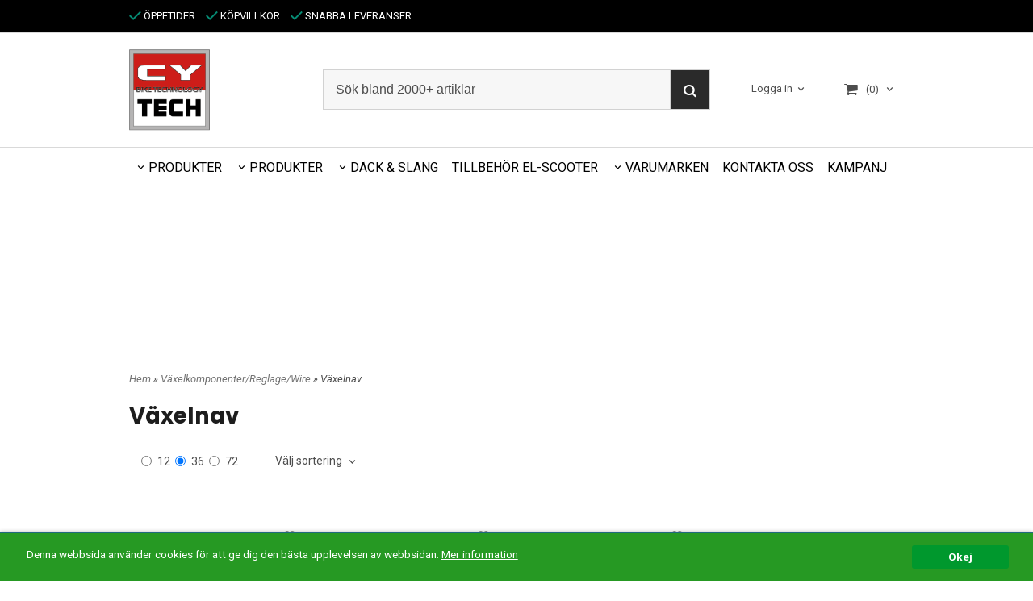

--- FILE ---
content_type: text/html; charset=ISO-8859-1
request_url: https://www.cytech.se/category.html/vaxelnav
body_size: 13163
content:
<!DOCTYPE html>
<html lang="sv">
    <head>
        
  
    <link rel="canonical" href="https://www.cytech.se/category.html/vaxelnav" />

    

    
    

    
    <!--/* Set facebook stuff */-->
    <meta property="og:type" content="website" />
    <meta property="og:title" content="Växelnav" />
    <meta property="og:description" content="" />
    <meta property="og:url" content="https://www.cytech.se/category.html/vaxelnav"/>
    




        
        <!--[if lt IE 9]>
    <script src="/__SYS__/js/html5shiv.js"></script>
<![endif]-->











<script type="text/javascript">
var _ShopSettings={'language':'sv'};

var _UserSettings={
  'customer_id':'0',
  'login':'',
  'customer_key':'b44b82a4bc6c35f6ad5e9fceefef9509c17fba74'
};

/**
 * If browser back button was used, flush cache
 * This ensures that user will always see an accurate, up-to-date view based on their state
 * Prevents issues with Safari
 */
(function () {
	window.onpageshow = function(event) {
		if (event.persisted) {
			window.location.reload();
		}
	};
})();
</script>

<meta http-equiv="Content-Type" content="text/html; charset=iso-8859-1" />


<script type="text/javascript" src="/__SYS__/js/compiled1b.js?release_version=1.14" ></script>
<script data-cookieconsent="ignore" type="text/javascript" src="/__SYS__/js/compiled2b.js?release_version=1.14" ></script>
<script type="text/javascript" src="/__SYS__/js/compiled3b.js?release_version=1.14" ></script>
<script type="text/javascript" src="/__SYS__/js/compiled4b.js?release_version=1.14" ></script>
<script type="text/javascript" src="/__SYS__/js/compiled5b.js?release_version=1.14" ></script>
<script type="text/javascript" src="/__SYS__/js/compiled6b.js?release_version=1.14" ></script>
<script type="text/javascript" src="/__SYS__/js/compiled7b.js?release_version=1.14" ></script>
<script type="text/javascript" src="/__SYS__/js/compiled8b.js?release_version=1.14" ></script>
<script type="text/javascript" src="/__SYS__/js/compiled9b.js?release_version=1.14" ></script>




<script type="text/javascript" data-cfasync="false" src="/__SYS__/SE-rs-util.html?release_version=1.14"></script>
<!-- $usedRecaptcha -->





<!-- Normal, not faceboxed -->

<script type="application/ld+json">{"name":"Växelnav","@type":"CollectionPage","@context":"http://schema.org"}</script>
    <title>Växelnav</title>
    <meta name="description" content="Brett sortiment av cyklar,cykeldelar och tillbehör. Snabba leveranser" />
    <meta name="keywords" content=",cykel,cykeldelar,cykeldäck,cykelslang,shimano,ventura,promax,chaoyang,sram,velo,zoom,neco,satori,smart,herrman,kmc,cnspoke,beto,mighty,kenda,m-wave,union,atranvelo,marvi,sonax,växelöra,sunrace,el scooter" />
    


    
    



<!-- Responsive template -->
<meta name="viewport" content="width=device-width, initial-scale=1, maximum-scale=1, user-scalable=no" />

<link type="text/css" rel="stylesheet" href="/rs-MyStyle.scss?release_version=1.14&ver=1164" />

<script type="text/javascript" src="/__SYS__/jquery/select2.min.js" ></script>
<link type="text/css" rel="stylesheet" href="/__SYS__/jquery/select2.min.css" />



    <!-- RSS Feeds -->
    
            <link rel="alternate" type="application/rss+xml" title="" href="https://www.cytech.se/__SYS__/newsfeed-rss.html?tag=main" />
        

    
    <script type="text/javascript">
    //<![CDATA[

    $(document).ready(function(){
    $('.javascript_only').show();
    $('.no_javascript').hide();

    if ($('#content').length && $('#footer').length) {
        if( $('#content').length > 0 ) {
            s = $(window).innerHeight() - $('#footer').position().top - $('#footer').outerHeight();
            h = $('#content').outerHeight() + s -10;
            if(h>1 && s>1) {
                $('#content').height(h);
            }
        }
    }
    });
     //]]>

    $.ajaxSetup ({
        // Disable caching of AJAX responses */
        cache: false
    });


    </script>
    




 <!-- REQUEST_FROM_FACEBOX -->


<!--Font icons for neh-->
<link type="text/css" rel="stylesheet" href="/__SYS__/TEMPLATE_CSS/fonticons-neh/download.css?release_version=1.14" />

<!--Google fonts-->
<link href='//fonts.googleapis.com/css?family=Roboto:400,400italic,700,700italic' rel='stylesheet' type='text/css'>

<!-- Minified Cookie Consent served from our CDN -->
<script type="text/javascript" src="/__SYS__/js/cookieconsent.latest.min.js"></script>

<!-- Begin Cookie Consent plugin by Silktide - http://silktide.com/cookieconsent -->
<script type="text/javascript">
 window.cookieconsent_options = {"message":"Denna webbsida använder cookies för att ge dig den bästa upplevelsen av webbsidan.","dismiss":"Okej","learnMore":"Mer information","link":"/kopvillkor.html","theme":"/__SYS__/TEMPLATE_CSS/cookie-consent.css"};
</script>

<script>
$(document).ready(function() {

        handleFeedbackMessage();
        ajaxAddToCart({'replaceButtonText':1});

        mobilmenu('js_top-icon','js_top-show-sm-xs','js_top-show-container');

        $('.wrapper-top-small-topmenu').click(function(){
            var menu_icon=$(this);

            $('.wrapper-top-small-topmenu-show').each(function(){
                var container=$(this);
                if(container.html().trim()==''){
                    container.load('/',{'RUN_INCLUDE':'rs/rs-cmsmenu-top.htm','mobilemenu':1},function(){
                        container.toggleClass('hidden-xs');
                        container.toggleClass('hidden-sm');
                        container.find('.topmenu').removeClass('topmenu');
                    });
                }else{
                    container.toggleClass('hidden-xs');
                    container.toggleClass('hidden-sm');
                }
            });
        });

        handleWrappers();
        dynamicFaq.load();
        cartSetHeaderNumber();
        $(function () {
          $('[data-toggle="tooltip"]').tooltip()
        })

        // Menu
        //Sticky menu and cart in header
        var sticky_middle = $('.wrapper-middle').offset().top;

        stickyNav(sticky_middle);
        $(window).scroll(function() {
            stickyNav(sticky_middle);
        });



        $('.fn-carousel-ul').each(function(){
          var obj=$(this);
              var carousel_col=obj.attr('data-columns');
              carousel_col=carousel_col||4;

              obj.slick({
              infinite: true,
              speed: 300,
              slidesToShow: parseInt(carousel_col),
              slidesToScroll: parseInt(carousel_col),
              arrows: true,
              prevArrow: obj.parent().find('.slick-prev'),
              nextArrow: obj.parent().find('.slick-next'),
              responsive: [
                {
                  breakpoint: 1024,
                  settings: {
                    slidesToShow: 3,
                    slidesToScroll: 3,
                    infinite: true,
                  }
                },
                {
                  breakpoint: 600,
                  settings: {
                    slidesToShow: 2,
                    slidesToScroll: 2
                  }
                },
                {
                  breakpoint: 480,
                  settings: {
                    slidesToShow: 1,
                    slidesToScroll: 1
                  }
                }
                // You can unslick at a given breakpoint now by adding:
                // settings: "unslick"
                // instead of a settings object
              ]
            });
        });

    });
</script>

<script type="text/javascript">
   $(document).ready(function(){
       $(".tabs").each(function(){
           addTabs($(this),"");
       });
       
   });
</script>



<script src="/customIncludes/68c31c04aeeaf5effd84b9eefd13ccac.js"></script>


<script>
    $(document).ready(function(){
        popupWindow();
    });
</script>


<script>
    function stickyNav() {
        return false;
    }

    if (window.matchMedia('(min-width: 768px)').matches) {
        if (window.location.href.indexOf("/cart.html") < 0) {
            $(window).scroll(function () {
                if ($(this).scrollTop() > 1) {
                    $('body').addClass("neh-sticky-header");
                }
                else {
                    $('body').removeClass("neh-sticky-header");
                }
            });
        }
    }
</script>
    </head>
    
    <body class="body-category ">
        <!-- Normal, not faceboxed -->


  



<!--This id/class is being used for all the popups-->
<div class="js_fn-popup-overlay" id="standardoverlay"></div>
<!---->

<div class="wrapper">

   <!--[if lt IE 9]>
    <div class="msg-error">
        Det verkar som att ni använder en föråldrad webbläsare. Vi rekommenderar därför att ni uppgraderar den för att sajten ska fungera korrekt. Om ni använder Windows XP och därför inte kan uppgradera Internet Explorer, så kan ni byta webbläsare till Google Chrome eller Mozilla Firefox.
    </div>
    <![endif]-->

    <header>
        <div class="wrapper-top">
            

 


 
<div class="VerticalContainer LayoutContainer  hidden-xs hidden-sm containerlevel1 block_zC4rVrj6ZRhvA42c6kg xs-pt-0 xs-pr-0 xs-pb-0 xs-pl-0 sm-pt-0 sm-pr-0 sm-pb-0 sm-pl-0 md-pt-0 md-pr-0 md-pb-0 md-pl-0">
<div class="VerticalContainer LayoutContainer  hidden-xs hidden-sm containerlevel2 block_ASPe2lInhboxfTZh6TFX line-hr xs-pt-0 xs-pr-0 xs-pb-0 xs-pl-0 sm-pt-0 sm-pr-0 sm-pb-0 sm-pl-0 md-pt-0 md-pr-0 md-pb-0 md-pl-0 container-fluid">
<div class="LayoutWrapper"><div class="HorizontalContainer LayoutContainer level2 row containerlevel3 block_ADBq7DVhGi3dCPYGkxKp row containerlevel3 block_ADBq7DVhGi3dCPYGkxKp xs-pt-0 xs-pr-0 xs-pb-0 xs-pl-0 sm-pt-0 sm-pr-0 sm-pb-0 sm-pl-0 md-pt-10 md-pr-0 md-pb-10 md-pl-0 container header-flex"><div class="LayoutWrapper"><div class="VerticalContainer LayoutContainer  col-xs-6 col-sm-6 col-md-9 col-md-9 col-xs-6 col-sm-6 col-md-9 col-md-9 hidden-xs hidden-sm containerlevel4 block_WSVMMN xs-pt-0 xs-pr-0 xs-pb-0 xs-pl-0 sm-pt-0 sm-pr-0 sm-pb-0 sm-pl-0 md-pt-0 md-pr-0 md-pb-0 md-pl-0">
<div class="HorizontalContainer LayoutContainer level1 row containerlevel5 block_An52aSChzr1TpLweaBA6 row containerlevel5 block_An52aSChzr1TpLweaBA6 xs-pt-0 xs-pr-0 xs-pb-0 xs-pl-0 sm-pt-0 sm-pr-0 sm-pb-0 sm-pl-0 md-pt-0 md-pr-0 md-pb-0 md-pl-0"><div class="LayoutWrapper"><div class="VerticalContainer LayoutContainer  col-xs-12 col-sm-12 col-md-12 col-md-12 col-xs-12 col-sm-12 col-md-12 col-md-12 hidden-xs hidden-sm containerlevel6 block_x0cDuv xs-pt-0 xs-pr-0 xs-pb-0 xs-pl-0 sm-pt-0 sm-pr-0 sm-pb-0 sm-pl-0 md-pt-0 md-pr-0 md-pb-0 md-pl-0 last">
<div style="clear:both;"></div>

<div class="ml  ml-text-descr  ml-textblock  js_top-show-md     md-align-left lg-align-left            md-pt-0 md-pr-0 md-pb-0 md-pl-0">
    <a style="text-decoration: none; color: #fffff;display:inline-block; margin-right: 10px;" href="/kopvillkor.html"><i class="iconset iconset-check" style="color:#068C75;"></i>
ÖPPETIDER
</a>  

<a style="text-decoration: none; color: #fffff;display:inline-block; margin-right: 10px;" href="/kopvillkor.html"><i class="iconset iconset-check" style="color:#068C75;"></i>
KÖPVILLKOR
</a>

<a style="text-decoration: none; color: #fffff;" href="/kopvillkor.html"><i class="iconset iconset-check" style="color:#068C75;"></i>
SNABBA LEVERANSER
</a>


</div>

<div style="clear:both;"></div></div>

<div class="clearfix visible-lg-block visible-xs-block visible-md-block visible-sm-block "></div></div><!--LayoutWrapper--></div><div style="clear:both;"></div></div>

<div class="VerticalContainer LayoutContainer  col-xs-6 col-sm-6 col-md-3 col-md-3 col-xs-6 col-sm-6 col-md-3 col-md-3 hidden-xs hidden-sm containerlevel4 block_40b6Rq xs-pt-0 xs-pr-0 xs-pb-0 xs-pl-0 sm-pt-0 sm-pr-0 sm-pb-0 sm-pl-0 md-pt-0 md-pr-0 md-pb-0 md-pl-0 last">

<!-- BEGIN responsive/banner-image.htm -->


    
    <div style="clear: both;"></div>


<!-- END responsive/banner-image.htm -->
</div>

<div class="clearfix visible-lg-block visible-xs-block visible-md-block visible-sm-block "></div></div><!--LayoutWrapper--></div><div style="clear:both;"></div></div><!--LayoutWrapper--></div>

<div class="VerticalContainer LayoutContainer  hidden-xs hidden-sm containerlevel2 block_AtkjsN9hyHCAmSUOGqsL line-hr xs-pt-0 xs-pr-0 xs-pb-0 xs-pl-0 sm-pt-0 sm-pr-0 sm-pb-0 sm-pl-0 md-pt-0 md-pr-0 md-pb-0 md-pl-0 container-fluid">
<div class="LayoutWrapper"><div class="HorizontalContainer LayoutContainer level3 row containerlevel3 block_ABeRnBAIbFGSNMDqmzlW row containerlevel3 block_ABeRnBAIbFGSNMDqmzlW xs-pt-0 xs-pr-0 xs-pb-0 xs-pl-0 sm-pt-0 sm-pr-0 sm-pb-0 sm-pl-0 md-pt-20 md-pr-0 md-pb-20 md-pl-0 container header-flex"><div class="LayoutWrapper"><div class="VerticalContainer LayoutContainer  col-xs-4 col-sm-4 col-md-3 col-md-3 col-xs-4 col-sm-4 col-md-3 col-md-3 hidden-xs hidden-sm containerlevel4 block_kOdACy xs-pt-0 xs-pr-0 xs-pb-0 xs-pl-0 sm-pt-0 sm-pr-0 sm-pb-0 sm-pl-0 md-pt-0 md-pr-0 md-pb-0 md-pl-0">

<!-- BEGIN responsive/shoplogo.htm -->
<div class="ml  ml-shoplogo     md-align-left lg-align-left            md-pt-0 md-pr-0 md-pb-0 md-pl-0">

    <a href="/" class="hidden-xs hidden-sm"><img src="https://lh3.googleusercontent.com/AUtAeockx557gzetfKy2yuItftfWh21lyMhMhGQm7vKu1JG1j7mSRvmgT2zxs-wiQh_cDEVCdJRUvqx6xn2pt1QKBQd6jaLOyg=rw-l80-w1000-h500-nu" alt="cytech" class="img-responsive" /></a>

    
    <a href="/" class="hidden-md hidden-lg"><img src="https://lh3.googleusercontent.com/AUtAeockx557gzetfKy2yuItftfWh21lyMhMhGQm7vKu1JG1j7mSRvmgT2zxs-wiQh_cDEVCdJRUvqx6xn2pt1QKBQd6jaLOyg=rw-l80-w1000-h500-nu" alt="cytech" class="img-responsive" /></a>
    

    

</div>

<div style="clear: both;"></div>
<!-- END responsive/shoplogo.htm -->
</div>

<div class="VerticalContainer LayoutContainer  col-xs-4 col-sm-4 col-md-6 col-md-6 col-xs-4 col-sm-4 col-md-6 col-md-6 hidden-xs hidden-sm containerlevel4 block_LIMFVY xs-pt-0 xs-pr-0 xs-pb-0 xs-pl-0 sm-pt-0 sm-pr-0 sm-pb-0 sm-pl-0 md-pt-0 md-pr-0 md-pb-0 md-pl-0">

<!-- BEGIN responsive/mini-search.htm -->

<div class="ml  ml-search-mini  js_top-show-md     md-align-left lg-align-left            md-pt-0 md-pr-0 md-pb-0 md-pl-0">

    <div class="ml-box-title">
      Sök bland 2000+ artiklar
    </div>

    <div class="ml-search-mini-icon-sticky js-ml-search-mini-icon-sticky">
        <i class="iconset iconset-search-btb"></i>
    </div>

    <div class="ml-search-mini-table">

    <form action="/search.html" method="get" name="SearchForm">
        <input type="hidden" name="SEARCH" value="1" />
                
                <div class="ml-search-mini-table-td  ml-search-mini-table-td-falt">
                    <input type="text" name="Search_Text" id="Search_Text" 
                       placeholder="Sök bland 2000+ artiklar" 
                       class="falt   md-align-left lg-align-left" 
                    onkeyup="search_suggest(this,'/search.html','Search_Text', event,['Varumärken','Kategorier','Produkter'])" autocomplete="off"
                    />
                    <i onclick="$(this).closest('form').submit();" class="iconset iconset-search-btb  iconset-hide"></i>
                    <i class="iconset iconset-close js-ml-search-mini-icon-sticky-close"></i>
                    
                    <button type="submit" class="button-hide" name="SEARCH" id="search_button"><i onclick="$(this).closest('form').submit();" class="iconset iconset-search-btb  iconset-hide"></i></button>
                </div>

                

                <div class="ml-search-mini-table-td  ml-search-mini-table-td-btn">
                    <button type="submit" name="SEARCH" id="search_button" class="button">
                        <i onclick="$(this).closest('form').submit();" class="iconset iconset-search-btb  iconset-hide"></i>
                    </button>
                </div>        
    </form>
    </div>
            
</div>

<div style="clear: both;"></div>

<script>
    //Sticky search dropdown
    $(document).ready(function() {
        searchMiniSticky();
    });
</script>


<!-- END responsive/mini-search.htm -->
</div>

<div class="VerticalContainer LayoutContainer  col-xs-4 col-sm-4 col-md-3 col-md-3 col-xs-4 col-sm-4 col-md-3 col-md-3 hidden-xs hidden-sm containerlevel4 block_AH4qpTR6jPP6UPj01r3d xs-pt-0 xs-pr-0 xs-pb-0 xs-pl-0 sm-pt-0 sm-pr-0 sm-pb-0 sm-pl-0 md-pt-0 md-pr-0 md-pb-0 md-pl-0 last">
<div class="HorizontalContainer LayoutContainer level2 row containerlevel5 block_AeMIMVPDWylByGpFGTJW row containerlevel5 block_AeMIMVPDWylByGpFGTJW xs-pt-0 xs-pr-0 xs-pb-0 xs-pl-0 sm-pt-0 sm-pr-0 sm-pb-0 sm-pl-0 md-pt-0 md-pr-0 md-pb-0 md-pl-0"><div class="LayoutWrapper"><div class="VerticalContainer LayoutContainer  col-xs-6 col-sm-6 col-md-6 col-lg-6 col-xs-6 col-sm-6 col-md-6 col-lg-6 hidden-xs hidden-sm containerlevel6 block_WNXsIp xs-pt-0 xs-pr-0 xs-pb-0 xs-pl-0 sm-pt-0 sm-pr-0 sm-pb-0 sm-pl-0 md-pt-0 md-pr-0 md-pb-0 md-pl-0">

<!-- BEGIN responsive/customer-login-layout.htm -->


     <div class="ml  ml-login-box  js_topshow-md     md-align-right lg-align-right            md-pt-0 md-pr-0 md-pb-0 md-pl-0" id="login-box">

          <div class="js_toggle-click-noeffect  ml-login-box-click">
               <a >Logga in</a>
          </div>

          <div class="js_toggle-hide  ml-login-box-container">
               <div class="ml  ml-login-box-content  js_top-show-md   md-align-right lg-align-right">

                    <div class="ml-box-title">Logga in</div>
                 
                    <form method="post" action="https://www.cytech.se/category.html/vaxelnav">
                         
                              <input type="hidden" name="GOTO" value="customer.html" />
                         
                         <input type="hidden" name="RETUR" value="" />

                         <input type="text" class="falt" name="login" id="login" placeholder="Användarnamn" required />
                         <span style="position: relative; display: block;">
                              <input type="password" class="falt form-password" name="password" id="password" placeholder="Lösenord" />
                              <i onclick="showPassword($(this), 'password')" class="show-password-icon icon icon-eye"></i>
                         </span>
                         
                         <input type="submit" class="button  button-color" value="Logga in" name="CUSTOMER_LOGIN" />
                    </form>

                    <div class="ml-login-box-content-register">
                         <a href= "/customer.html?LOGOUT=1&GOTO=/customer.html?password=1" rel="nofollow">Glömt lösenordet?</a>
                         
                              <br/> <a href="/customer.html?LOGOUT=1&GOTO=/customer.html?register=1" rel="nofollow">Registrera dig</a> 
                         
                    </div>

                    <div style="clear:both;"></div>

                    

               </div><!--ml-login-box-content ends-->
          </div><!--ml-login-box-container ends-->
          

          <div style="clear: both;"></div>
     </div><!--ml-login-box ends-->




<!-- END responsive/customer-login-layout.htm -->

<!-- BEGIN responsive/customerinfo-mini.htm -->






<div style="clear: both;"></div>



<!-- END responsive/customerinfo-mini.htm -->
</div>

<div class="VerticalContainer LayoutContainer  col-xs-6 col-sm-6 col-md-6 col-lg-6 col-xs-6 col-sm-6 col-md-6 col-lg-6 hidden-xs hidden-sm containerlevel6 block_lH8Qu3 xs-pt-0 xs-pr-0 xs-pb-0 xs-pl-0 sm-pt-0 sm-pr-0 sm-pb-0 sm-pl-0 md-pt-0 md-pr-0 md-pb-0 md-pl-0 last">
<div class="js_load-container UPDATE_CART" data-reload="ppe-AQNIQR4md5ZP5H3msPH0-cart-mini-top.htm">

 

<!-- BEGIN responsive/cart-mini-top.htm -->
<div class="ml  ml-cart-top  js_top-show-md js_cart-blink CART_EMPTY    md-align-right lg-align-right            md-pt-0 md-pr-0 md-pb-0 md-pl-5">

    <div class="ml-box-title">Kundvagn</div>

    <div class="ml-cart-top-link  ">
        
        	<a rel="nofollow"><span class="ml-cart-top-link-number">(0)</span></a>
        
    </div>

    <!---dropdown-->
    
        <div class="ml-cart-top-dropdown-container">
            <div class="ml-cart-top-dropdown   md-align-right lg-align-right">

                <div class="ml-cart-top-dropdown-row-container">
                  
                  

                </div><!--ml-cart-top-dropdown-row-container ends-->

                    

                    <div class="ml-cart-top-dropdown-shipping-container">

                        
                            <div class="ml-cart-top-dropdown-shipping">
                                Frakt: <span>Ej valt</span>
                            </div>
                        

                        


                      

                      <div style="clear: both;"></div>

                    
                            
                    


                    <div class="ml-cart-top-dropdown-buttons">
                        <input name="Close" type="button" class="button" value="Stäng" onclick="MiniCartClose($('.ml-cart-top-dropdown-container'));" />

                        <input name="Cart" type="button" class="button  button-color" value="Gå till kassan" onclick="window.open('https://www.cytech.se/cart.html','_self')" />
                    </div>

                </div><!--ml-cart-top-dropdown-shipping-container ends-->

            </div><!--ml-cart-top-dropdown ends-->

            <div style="clear: both;"></div>

            <script type="text/javascript">
            $('.javascript_only').show();

            //Mini cart add class open to dropdown
            miniCartDropdownOpen();

            /*backward compability*/
            if(!cartESCTrigger){
                var cartESCTrigger = function (e){
                    if (e.keyCode == 27) {
                        MiniCartClose($('.ml-cart-top'));
                    }   // esc
                }
            }

            $(document).unbind('keyup',cartESCTrigger)
            $(document).keyup(cartESCTrigger);
            </script>
        </div><!--ml-cart-top-dropdown-container ends-->
    


</div>

<!-- END responsive/cart-mini-top.htm -->
</div></div>

<div class="clearfix visible-md-block visible-sm-block visible-xs-block visible-lg-block "></div></div><!--LayoutWrapper--></div><div style="clear:both;"></div></div>

<div class="clearfix visible-xs-block visible-lg-block visible-md-block visible-sm-block "></div></div><!--LayoutWrapper--></div><div style="clear:both;"></div></div><!--LayoutWrapper--></div>

<div class="VerticalContainer LayoutContainer  hidden-xs hidden-sm containerlevel2 block_AjVi9wX0k1nWgm3hrG2m xs-pt-0 xs-pr-0 xs-pb-0 xs-pl-0 sm-pt-0 sm-pr-0 sm-pb-0 sm-pl-0 md-pt-0 md-pr-0 md-pb-0 md-pl-0 container-fluid">
<div class="LayoutWrapper">
<!-- BEGIN responsive/commonlib-module-menu-horisontalstack.htm -->
<div class="ml-topmenu                    ">
    <div class="container">
        <div class="row">
            <div class="col-xs-12  col-sm-12  col-md-12">
        
                <ul id="nav">
                    <li class="commonlib-menu-li">
                        <a href="javascript:void(0);" id="commonlib-menu-link">PRODUKTER</a>
                        <div id="commonlib-menu-overlay"></div>
                        <div id="commonlib-menu">
                            <div class="commonlib-menu-left col-xs-7">
                            
                                <div class="commonlib-menu-column col-xs-4" id="commonlib-menu-column-0" data-level="0">
                                
                                    <a href="/category.html/arbetskort" class="commonlib-menu-link commonlib-menu-top-category commonlib-menu-link-0" data-cid="171" data-level="0" id="commonlib-menu-link-171" onmouseover="commonlib_menu_horisontalstack_mouseover($(this),0);">Arbetskort</a>
                                
                                    <a href="/category.html/womens-jeans" class="commonlib-menu-link commonlib-menu-top-category commonlib-menu-link-0" data-cid="5" data-level="0" id="commonlib-menu-link-5" onmouseover="commonlib_menu_horisontalstack_mouseover($(this),0);">Backspeglar</a>
                                
                                    <a href="/category.html/barnsitsar" class="commonlib-menu-link commonlib-menu-top-category commonlib-menu-link-0" data-cid="9" data-level="0" id="commonlib-menu-link-9" onmouseover="commonlib_menu_horisontalstack_mouseover($(this),0);">Barnsitsar</a>
                                
                                    <a href="/category.html/belysning" class="commonlib-menu-link commonlib-menu-top-category commonlib-menu-link-0 has-submenu" data-cid="13" data-level="0" id="commonlib-menu-link-13" onmouseover="commonlib_menu_horisontalstack_mouseover($(this),1);">Belysning/Reflex/Tillbehör</a>
                                
                                    <a href="/category.html/blixtventil-ventiladapter-ventilkapa" class="commonlib-menu-link commonlib-menu-top-category commonlib-menu-link-0" data-cid="84" data-level="0" id="commonlib-menu-link-84" onmouseover="commonlib_menu_horisontalstack_mouseover($(this),0);">Blixtventil/Ventiladapter/Ventilkåpa</a>
                                
                                    <a href="/category.html/bromskomponenter" class="commonlib-menu-link commonlib-menu-top-category commonlib-menu-link-0 has-submenu" data-cid="25" data-level="0" id="commonlib-menu-link-25" onmouseover="commonlib_menu_horisontalstack_mouseover($(this),1);">Bromsdelar/Hantag/Klossar/Wire</a>
                                
                                    <a href="/category.html/cykeldator" class="commonlib-menu-link commonlib-menu-top-category commonlib-menu-link-0" data-cid="34" data-level="0" id="commonlib-menu-link-34" onmouseover="commonlib_menu_horisontalstack_mouseover($(this),0);">Cykeldator</a>
                                
                                    <a href="/category.html/cykelskydd" class="commonlib-menu-link commonlib-menu-top-category commonlib-menu-link-0" data-cid="232" data-level="0" id="commonlib-menu-link-232" onmouseover="commonlib_menu_horisontalstack_mouseover($(this),0);">Cykelskydd</a>
                                
                                    <a href="/category.html/el-scooter-delar" class="commonlib-menu-link commonlib-menu-top-category commonlib-menu-link-0" data-cid="296" data-level="0" id="commonlib-menu-link-296" onmouseover="commonlib_menu_horisontalstack_mouseover($(this),0);">EL-Scooter delar</a>
                                
                                    <a href="/category.html/elcykel-tillbehor" class="commonlib-menu-link commonlib-menu-top-category commonlib-menu-link-0 has-submenu" data-cid="247" data-level="0" id="commonlib-menu-link-247" onmouseover="commonlib_menu_horisontalstack_mouseover($(this),1);">Elcykel Tillbehör</a>
                                
                                    <a href="/category.html/flaskor-flaskhallare" class="commonlib-menu-link commonlib-menu-top-category commonlib-menu-link-0" data-cid="41" data-level="0" id="commonlib-menu-link-41" onmouseover="commonlib_menu_horisontalstack_mouseover($(this),0);">Flaskor/Flaskhållare</a>
                                
                                    <a href="/category.html/slang" class="commonlib-menu-link commonlib-menu-top-category commonlib-menu-link-0 has-submenu" data-cid="68" data-level="0" id="commonlib-menu-link-68" onmouseover="commonlib_menu_horisontalstack_mouseover($(this),1);">Fälgband/Tubklister</a>
                                
                                    <a href="/category.html/gafflar" class="commonlib-menu-link commonlib-menu-top-category commonlib-menu-link-0" data-cid="42" data-level="0" id="commonlib-menu-link-42" onmouseover="commonlib_menu_horisontalstack_mouseover($(this),0);">Gafflar/Bakdämpare</a>
                                
                                    <a href="/category.html/handtag" class="commonlib-menu-link commonlib-menu-top-category commonlib-menu-link-0 has-submenu" data-cid="44" data-level="0" id="commonlib-menu-link-44" onmouseover="commonlib_menu_horisontalstack_mouseover($(this),1);">Handtag</a>
                                
                                    <a href="/category.html/hjul-falgar" class="commonlib-menu-link commonlib-menu-top-category commonlib-menu-link-0 has-submenu" data-cid="45" data-level="0" id="commonlib-menu-link-45" onmouseover="commonlib_menu_horisontalstack_mouseover($(this),1);">Hjul och delar</a>
                                
                                    <a href="/category.html/hjalmar" class="commonlib-menu-link commonlib-menu-top-category commonlib-menu-link-0 has-submenu" data-cid="46" data-level="0" id="commonlib-menu-link-46" onmouseover="commonlib_menu_horisontalstack_mouseover($(this),1);">Hjälmar</a>
                                
                                    <a href="/category.html/hjalpmedel-barncykel" class="commonlib-menu-link commonlib-menu-top-category commonlib-menu-link-0" data-cid="11" data-level="0" id="commonlib-menu-link-11" onmouseover="commonlib_menu_horisontalstack_mouseover($(this),0);">Hjälpmedel Barncykel</a>
                                
                                    <a href="/category.html/kedjor-kedjelas" class="commonlib-menu-link commonlib-menu-top-category commonlib-menu-link-0 has-submenu" data-cid="48" data-level="0" id="commonlib-menu-link-48" onmouseover="commonlib_menu_horisontalstack_mouseover($(this),1);">Kedjor/Kedjelås/Kedjeskydd</a>
                                
                                    <a href="/category.html/kemartiklar" class="commonlib-menu-link commonlib-menu-top-category commonlib-menu-link-0" data-cid="49" data-level="0" id="commonlib-menu-link-49" onmouseover="commonlib_menu_horisontalstack_mouseover($(this),0);">Kemartiklar</a>
                                
                                    <a href="/category.html/konfektion" class="commonlib-menu-link commonlib-menu-top-category commonlib-menu-link-0" data-cid="50" data-level="0" id="commonlib-menu-link-50" onmouseover="commonlib_menu_horisontalstack_mouseover($(this),0);">Konfektion</a>
                                
                                    <a href="/category.html/kulringar/maskinlager" class="commonlib-menu-link commonlib-menu-top-category commonlib-menu-link-0 has-submenu" data-cid="259" data-level="0" id="commonlib-menu-link-259" onmouseover="commonlib_menu_horisontalstack_mouseover($(this),1);">Kulringar/Maskinlager</a>
                                
                                    <a href="/category.html/lagningssatser" class="commonlib-menu-link commonlib-menu-top-category commonlib-menu-link-0" data-cid="51" data-level="0" id="commonlib-menu-link-51" onmouseover="commonlib_menu_horisontalstack_mouseover($(this),0);">Lagningssatser</a>
                                
                                    <a href="/category.html/las-mm" class="commonlib-menu-link commonlib-menu-top-category commonlib-menu-link-0 has-submenu" data-cid="52" data-level="0" id="commonlib-menu-link-52" onmouseover="commonlib_menu_horisontalstack_mouseover($(this),1);">Lås m.m.</a>
                                
                                    <a href="/category.html/nav" class="commonlib-menu-link commonlib-menu-top-category commonlib-menu-link-0 has-submenu" data-cid="94" data-level="0" id="commonlib-menu-link-94" onmouseover="commonlib_menu_horisontalstack_mouseover($(this),1);">Nav / Reservdelar</a>
                                
                                    <a href="/category.html/pakethallare-korgar" class="commonlib-menu-link commonlib-menu-top-category commonlib-menu-link-0 has-submenu" data-cid="57" data-level="0" id="commonlib-menu-link-57" onmouseover="commonlib_menu_horisontalstack_mouseover($(this),1);">Pakethållare/Korgar/Väskor/Remmar</a>
                                
                                    <a href="/category.html/pedaler" class="commonlib-menu-link commonlib-menu-top-category commonlib-menu-link-0 has-submenu" data-cid="58" data-level="0" id="commonlib-menu-link-58" onmouseover="commonlib_menu_horisontalstack_mouseover($(this),1);">Pedaler/Tåclip/Remmar</a>
                                
                                    <a href="/category.html/pumpar" class="commonlib-menu-link commonlib-menu-top-category commonlib-menu-link-0 has-submenu" data-cid="59" data-level="0" id="commonlib-menu-link-59" onmouseover="commonlib_menu_horisontalstack_mouseover($(this),1);">Pumpar</a>
                                
                                    <a href="/category.html/ringklockor" class="commonlib-menu-link commonlib-menu-top-category commonlib-menu-link-0" data-cid="63" data-level="0" id="commonlib-menu-link-63" onmouseover="commonlib_menu_horisontalstack_mouseover($(this),0);">Ringklockor</a>
                                
                                    <a href="/category.html/sadlar" class="commonlib-menu-link commonlib-menu-top-category commonlib-menu-link-0 has-submenu" data-cid="64" data-level="0" id="commonlib-menu-link-64" onmouseover="commonlib_menu_horisontalstack_mouseover($(this),1);">Sadlar m.m.</a>
                                
                                    <a href="/category.html/slasken" class="commonlib-menu-link commonlib-menu-top-category commonlib-menu-link-0" data-cid="112" data-level="0" id="commonlib-menu-link-112" onmouseover="commonlib_menu_horisontalstack_mouseover($(this),0);">Sharespine</a>
                                
                                    <a href="/category.html/skruv-mutter" class="commonlib-menu-link commonlib-menu-top-category commonlib-menu-link-0" data-cid="73" data-level="0" id="commonlib-menu-link-73" onmouseover="commonlib_menu_horisontalstack_mouseover($(this),0);">Skruv/Mutter</a>
                                
                                    <a href="/category.html/skarmar-ekerskydd" class="commonlib-menu-link commonlib-menu-top-category commonlib-menu-link-0" data-cid="67" data-level="0" id="commonlib-menu-link-67" onmouseover="commonlib_menu_horisontalstack_mouseover($(this),0);">Skärmar/Stag/Skruv/Ekerskydd</a>
                                
                                    <a href="/category.html/sortimentboxar" class="commonlib-menu-link commonlib-menu-top-category commonlib-menu-link-0" data-cid="300" data-level="0" id="commonlib-menu-link-300" onmouseover="commonlib_menu_horisontalstack_mouseover($(this),0);">Sortimentboxar växelöron/skivbromskloss</a>
                                
                                    <a href="/category.html/sparkcykel-kickboard-enhjuling" class="commonlib-menu-link commonlib-menu-top-category commonlib-menu-link-0" data-cid="7" data-level="0" id="commonlib-menu-link-7" onmouseover="commonlib_menu_horisontalstack_mouseover($(this),0);">Sparkcykel/Kickboard/Cykelvagn</a>
                                
                                    <a href="/category.html/styren" class="commonlib-menu-link commonlib-menu-top-category commonlib-menu-link-0 has-submenu" data-cid="74" data-level="0" id="commonlib-menu-link-74" onmouseover="commonlib_menu_horisontalstack_mouseover($(this),1);">Styre/Styrlager/Tillbehör</a>
                                
                                    <a href="/category.html/stod" class="commonlib-menu-link commonlib-menu-top-category commonlib-menu-link-0 has-submenu" data-cid="82" data-level="0" id="commonlib-menu-link-82" onmouseover="commonlib_menu_horisontalstack_mouseover($(this),1);">Stöd</a>
                                
                                    <a href="/category.html/verktyg" class="commonlib-menu-link commonlib-menu-top-category commonlib-menu-link-0 has-submenu" data-cid="85" data-level="0" id="commonlib-menu-link-85" onmouseover="commonlib_menu_horisontalstack_mouseover($(this),1);">Verktyg/Verstadsställ/Hjulriktare</a>
                                
                                    <a href="/category.html/vevparti" class="commonlib-menu-link commonlib-menu-top-category commonlib-menu-link-0 has-submenu" data-cid="88" data-level="0" id="commonlib-menu-link-88" onmouseover="commonlib_menu_horisontalstack_mouseover($(this),1);">Vevparti/Vevlager/Vevarm/Frikrans, Kassett & Kedjekrans</a>
                                
                                    <a href="/category.html/vaxelkomponenter" class="commonlib-menu-link commonlib-menu-top-category commonlib-menu-link-0 has-submenu" data-cid="99" data-level="0" id="commonlib-menu-link-99" onmouseover="commonlib_menu_horisontalstack_mouseover($(this),1);">Växelkomponenter/Reglage/Wire</a>
                                
                                    <a href="/category.html/ora-dropout" class="commonlib-menu-link commonlib-menu-top-category commonlib-menu-link-0" data-cid="104" data-level="0" id="commonlib-menu-link-104" onmouseover="commonlib_menu_horisontalstack_mouseover($(this),0);">Växelöra/Dropout</a>
                                
                                </div>
                                
                            </div>
                            <div class="col-xs-5 commonlib-menu-right">
                                <h2> Utvalda produkter </h2>
                                <div id="commonlib-menu-right">   
                                </div>
                            </div>
                        </div>
                    </li>
                    
  	
  














	<li class="level0  selected has-submenu closed"><a onclick="return submenuUpdate($(this),'96','allcategories','');" title="" >PRODUKTER</a>
		<div class="ml-topmenu-submenu" style="display:none;" ><ul class="submenu96" style="display:none;" data-page=""></ul></div>
	</li>






  	
  











	
	<li class="level0 has-submenu closed"><a onclick="return submenuUpdate($(this),'94','category','');" title="" >DÄCK & SLANG</a>

		
			<div class="ml-topmenu-submenu" style="display:none;"><ul class="submenu submenu94" style="display:none;" data-page="264"></ul></div>
	    

	</li>
	









  	
  















	
	<li class="level0 "><a href="/brand.html/mogo-2"  title="" >TILLBEHÖR EL-SCOOTER</a></li>
	





  	
  













	<li class="level0  has-submenu closed"><a onclick="return submenuUpdate($(this),'79','brand','');" title="" >VARUMÄRKEN</a>
		<div class="ml-topmenu-submenu" style="display:none;" ><ul class="submenu79" style="display:none;" data-page=""></ul></div>
	</li>







  	
  










	<li class="level0 "><a href="/kontakt.html" title=""  >KONTAKTA OSS</a></li>










  	
  






	<li class="level0 "><a href="/category.html?SHOW=campaign" title=""  >KAMPANJ</a></li>
















                </ul>
        
            </div>
        </div>
    </div>

    <div style="clear: both;"></div>

</div><!--ml-topmenu-->

<div style="clear: both;"></div>



            <div style="clear: both;"></div>



<!-- END responsive/commonlib-module-menu-horisontalstack.htm -->
</div><!--LayoutWrapper--></div>

</div>



            

 


 
<div class="VerticalContainer LayoutContainer  hidden-md hidden-lg containerlevel1 block_dst7To xs-pt-0 xs-pr-0 xs-pb-0 xs-pl-0 sm-pt-0 sm-pr-0 sm-pb-0 sm-pl-0 md-pt-0 md-pr-0 md-pb-0 md-pl-0">
<div class="HorizontalContainer LayoutContainer level3 row containerlevel2 block_Av1YaTg8CNMryjOnXwcV row containerlevel2 block_Av1YaTg8CNMryjOnXwcV"><div class="LayoutWrapper"><div class="VerticalContainer LayoutContainer  col-xs-4 col-sm-4 col-md-4 col-lg-4 col-xs-4 col-sm-4 col-md-4 col-lg-4 hidden-md hidden-lg containerlevel3 block_wJVMUN xs-pt-0 xs-pr-0 xs-pb-0 xs-pl-0 sm-pt-0 sm-pr-0 sm-pb-0 sm-pl-0 md-pt-0 md-pr-0 md-pb-0 md-pl-0">

<!-- BEGIN responsive/cms-topmenu-smallver.htm -->
<div class="js_top-icon  ml-topmenu-smallver-icon    " data-menuclass="ml-topmenu-smallver">
    <i class="iconset  iconset-menu-mdc"></i>

     <div class="js_top-icon-text">
         Meny
     </div>

</div>

<div class="ml  ml-topmenu-smallver  js_top-show-sm-xs    ">

    <div class="ml-box-title">Meny</div>

    
            <ul id="nav">
                
  	
  














	<li class="level0  selected has-submenu closed"><a onclick="return submenuUpdate($(this),'96','allcategories','');" title="" >PRODUKTER</a>
		<div class="ml-topmenu-submenu" style="display:none;" ><ul class="submenu96" style="display:none;" data-page=""></ul></div>
	</li>






  	
  











	
	<li class="level0 has-submenu closed"><a onclick="return submenuUpdate($(this),'94','category','');" title="" >DÄCK & SLANG</a>

		
			<div class="ml-topmenu-submenu" style="display:none;"><ul class="submenu submenu94" style="display:none;" data-page="264"></ul></div>
	    

	</li>
	









  	
  















	
	<li class="level0 "><a href="/brand.html/mogo-2"  title="" >TILLBEHÖR EL-SCOOTER</a></li>
	





  	
  













	<li class="level0  has-submenu closed"><a onclick="return submenuUpdate($(this),'79','brand','');" title="" >VARUMÄRKEN</a>
		<div class="ml-topmenu-submenu" style="display:none;" ><ul class="submenu79" style="display:none;" data-page=""></ul></div>
	</li>







  	
  










	<li class="level0 "><a href="/kontakt.html" title=""  >KONTAKTA OSS</a></li>










  	
  






	<li class="level0 "><a href="/category.html?SHOW=campaign" title=""  >KAMPANJ</a></li>
















            </ul>
    
</div><!--ml-topmenu-->






<!-- END responsive/cms-topmenu-smallver.htm -->

<!-- BEGIN responsive/customer-login-profile-small.html -->




     <div class="js_top-icon  ml-login-box-smallver-icon    " data-menuclass="ml-login-box-smallver">
          <i class="iconset  iconset-user-glyphicon"></i>

         <div class="js_top-icon-text">
             <a >Logga in</a>
         </div>
     </div>


     <div class="ml  ml-login-box-smallver  js_top-show-sm-xs   " id="login-box">

          <div class="ml-box-title">Logga in</div>
       
          <div class="ml-login-box-smallver-content">
              <form method="post" action="https://www.cytech.se/category.html/vaxelnav">
                   
                        <input type="hidden" name="GOTO" value="customer.html" />
                   
                   <input type="hidden" name="RETUR" value="" />

                   <input type="text" class="falt" name="login" id="login" placeholder="Användarnamn" required />

                   <span style="position: relative; display: block;">
                    <input type="password" class="falt form-password" name="password" id="password" placeholder="Lösenord" />
                         <i onclick="showPassword($(this), 'password')" class="show-password-icon icon icon-eye"></i>
                    </span>
                   <input type="submit" class="button  button-color" value="Logga in" name="CUSTOMER_LOGIN" />
              </form>

              <div class="ml-login-box-smallver-register">
                   <a href= "/customer.html?LOGOUT=1&GOTO=/customer.html?password=1" rel="nofollow">Glömt lösenordet?</a>
                    
                         <br/> <a href="/customer.html?LOGOUT=1&GOTO=/customer.html?register=1" rel="nofollow">Registrera dig</a> 
                    
              </div>
          </div>

          <div style="clear: booth;"></div>

          

          <div style="clear: booth;"></div>

     </div><!--ml-login-box-smallver ends-->












<div style="clear: both;"></div>



<!-- END responsive/customer-login-profile-small.html -->
</div>

<div class="VerticalContainer LayoutContainer  col-xs-4 col-sm-4 col-md-4 col-lg-4 col-xs-4 col-sm-4 col-md-4 col-lg-4 hidden-md hidden-lg containerlevel3 block_NmfX85 xs-pt-0 xs-pr-0 xs-pb-0 xs-pl-0 sm-pt-0 sm-pr-0 sm-pb-0 sm-pl-0 md-pt-0 md-pr-0 md-pb-0 md-pl-0">

<!-- BEGIN responsive/shoplogo.htm -->
<div class="ml  ml-shoplogo   xs-align-center sm-align-center     xs-pt-0 xs-pr-0 xs-pb-0 xs-pl-0 sm-pt-0 sm-pr-0 sm-pb-0 sm-pl-0    ">

    <a href="/" class="hidden-xs hidden-sm"><img src="https://lh3.googleusercontent.com/AUtAeockx557gzetfKy2yuItftfWh21lyMhMhGQm7vKu1JG1j7mSRvmgT2zxs-wiQh_cDEVCdJRUvqx6xn2pt1QKBQd6jaLOyg=rw-l80-w1000-h500-nu" alt="cytech" class="img-responsive" /></a>

    
    <a href="/" class="hidden-md hidden-lg"><img src="https://lh3.googleusercontent.com/AUtAeockx557gzetfKy2yuItftfWh21lyMhMhGQm7vKu1JG1j7mSRvmgT2zxs-wiQh_cDEVCdJRUvqx6xn2pt1QKBQd6jaLOyg=rw-l80-w1000-h500-nu" alt="cytech" class="img-responsive" /></a>
    

    

</div>

<div style="clear: both;"></div>
<!-- END responsive/shoplogo.htm -->
</div>

<div class="VerticalContainer LayoutContainer  col-xs-4 col-sm-4 col-md-4 col-lg-4 col-xs-4 col-sm-4 col-md-4 col-lg-4 hidden-md hidden-lg containerlevel3 block_PCNtfu xs-pt-0 xs-pr-0 xs-pb-0 xs-pl-0 sm-pt-0 sm-pr-0 sm-pb-0 sm-pl-0 md-pt-0 md-pr-0 md-pb-0 md-pl-0 last">

<!-- BEGIN responsive/mini-search-smallver.htm -->


<div class="js_top-icon  ml-search-mini-icon js_mobile-search    " data-menuclass="ml-search-mini" >
    <i class="iconset  iconset-search-btb"></i>

    <div class="js_top-icon-text">
        Sök bland 2000+ artiklar
    </div>

</div>

<div class="ml  ml-search-mini  js_top-show-sm-xs    ">

    <div class="ml-box-title">
      Sök bland 2000+ artiklar
    </div>

    <div class="ml-search-mini-table">

    <form action="/search.html" method="get" name="SearchForm">
        <input type="hidden" name="SEARCH" value="1" />
                
                <div class="ml-search-mini-table-td  ml-search-mini-table-td-falt">
                    <input type="text" name="Search_Text" id="Search_Text" 
                       placeholder="Sök bland 2000+ artiklar" 
                       class="falt" 
                    onkeyup="search_suggest(this,'/search.html','Search_Text', event,['Varumärken','Kategorier','Produkter'])" autocomplete="off"
                    /><i class="iconset iconset-search-btb  iconset-hide"></i>

                    <button type="submit" class="button-hide" name="SEARCH" id="search_button"><i class="iconset iconset-search-btb"></i></button>
                </div>

                

                <div class="ml-search-mini-table-td  ml-search-mini-table-td-btn">
                    <button type="submit" name="SEARCH" id="search_button" class="button">
                        <i class="iconset iconset-search-btb"></i>
                    </button>
                </div>        
    </form>
    </div>
            
</div>
<div style="clear: both;"></div> 



   
<!-- END responsive/mini-search-smallver.htm -->
<div class="js_load-container UPDATE_CART" data-reload="ppe-AskcWbgHZNAq1bgKj45z-cart-mini-top-smallver.htm">

 

<!-- BEGIN responsive/cart-mini-top-smallver.htm -->
<div class="js_top-icon  ml-cart-top-smallver-icon    " data-menuclass="ml-cart-top-smallver">
  <i class="iconset  iconset-shopping-cart-fa"></i>
    <div class="ml-cart-top-smallver-icon-status">
        
        0
        
    </div>

    <div class="js_top-icon-text">
        Kundvagn
    </div>
</div>

<div class="ml  ml-cart-top-smallver  js_top-show-sm-xs  CART_EMPTY                  ">

    <div class="ml-box-title">Kundvagn</div>

    

    
      <div class="ml-cart-top-smallver-empty">
          <a href="https://www.cytech.se/cart.html" rel="nofollow">Kundvagnen är tom.</a>
      </div>

    

    <div class="ml-cart-top-smallver-goto">
        <a href="https://www.cytech.se/cart.html" rel="nofollow" class="button  button-color">
            Gå till kassan
        </a>
    </div>
</div>

<!-- END responsive/cart-mini-top-smallver.htm -->
</div></div>

<div class="clearfix visible-md-block visible-lg-block visible-xs-block visible-sm-block "></div></div><!--LayoutWrapper--></div><div style="clear:both;"></div></div>




            <div style="clear: both;"></div>
        </div>
    </header>

    <div class="js_top-show-container hidden-md hidden-lg"></div>

    <div class="wrapper-page  container">

        <div class="row">

            <div class="wrapper-leftrail  hidden-xs  hidden-sm  hidden-md hidden-lg">
                

 
            
            </div>
            
            <main class="js_content wrapper-middle  col-xs-12  col-sm-12  col-md-12">

                <div class="msg-box-container" style="display: none;">
    <ul class="msg-box  msg-box-success">
    </ul>

    <ul class="msg-box  msg-box-error">
    </ul>

    <ul class="msg-box  msg-box-info">
    </ul>

     <div class="msg-box-close">
        <i class="iconset  iconset-close"></i>
    </div>
</div>

                

 



 
<div class="VerticalContainer LayoutContainer  containerlevel1 block_zC4rVrj6ZRhvA42c6kg xs-pt-0 xs-pr-0 xs-pb-0 xs-pl-0 sm-pt-0 sm-pr-0 sm-pb-0 sm-pl-0 md-pt-0 md-pr-0 md-pb-0 md-pl-0">

<!-- BEGIN responsive/slideshow.htm -->


<!-- END responsive/slideshow.htm -->

<!-- BEGIN responsive/cms-textblock.htm -->

        <div style="clear:both;"></div>

        <div class="ml  ml-text-descr  ml-textblock  js_top-show-md   xs-align-left sm-align-left md-align-left lg-align-left    xs-pt-0 xs-pr-0 xs-pb-20 xs-pl-0 sm-pt-0 sm-pr-0 sm-pb-20 sm-pl-0 md-pt-0 md-pr-0 md-pb-20 md-pl-0">
            

            

            <p style="text-align: left;">&nbsp;</p>
<p style="text-align: left;">&nbsp;</p>
<p style="text-align: left;">&nbsp;</p>
<p>&nbsp;</p>           

            
        </div>

        <div style="clear:both;"></div>

<script type="text/javascript">
readMore($('.js_read-more-container.Kundinformation'),'.ml-text-descr-text-conatiner','.ml-text-descr-text',85);
</script>


    
<!-- END responsive/cms-textblock.htm -->
</div>



   

        
        

 


 
<script type="text/javascript" src="/__SYS__/jquery/jquery.cookie.js" ></script>
<div class="VerticalContainer LayoutContainer  containerlevel1 block_WfoeitewB0GdMm88YKz xs-pt-0 xs-pr-0 xs-pb-0 xs-pl-0 sm-pt-0 sm-pr-0 sm-pb-0 sm-pl-0 md-pt-0 md-pr-0 md-pb-0 md-pl-0">

<!-- BEGIN responsive/category/category-tree.htm -->

<div class="ml  ml-category-trace   xs-align-left sm-align-right md-align-right lg-align-right    xs-pt-0 xs-pr-0 xs-pb-20 xs-pl-0 sm-pt-0 sm-pr-0 sm-pb-20 sm-pl-0 md-pt-0 md-pr-0 md-pb-20 md-pl-0">
    
    <div id="product-v2-CatTrace">
        <a href="https://www.cytech.se/">Hem</a>&nbsp;&#187;

    
        
        

        
            

            
                <a href="/category.html/vaxelkomponenter">
                    Växelkomponenter/Reglage/Wire
                </a>
            
        

    
        
        

        
            &#187;

            
                Växelnav
            
        

    
    </div><!--CatTrace-->

    
</div>



<div style="clear: both;"></div>

<!-- END responsive/category/category-tree.htm -->

<!-- BEGIN responsive/category/category-header.htm -->

<div class="ml-title   xs-align-left sm-align-left md-align-left lg-align-left    xs-pt-0 xs-pr-0 xs-pb-20 xs-pl-0 sm-pt-0 sm-pr-0 sm-pb-20 sm-pl-0 md-pt-0 md-pr-0 md-pb-20 md-pl-0">

    
            <h1>Växelnav</h1>
        

</div>

<div style="clear:both;"></div>

<!-- END responsive/category/category-header.htm -->
<div class="HorizontalContainer LayoutContainer level2 row containerlevel2 block_AxWQ7k89BXGUbwjg8IdZ row containerlevel2 block_AxWQ7k89BXGUbwjg8IdZ xs-pt-0 xs-pr-0 xs-pb-0 xs-pl-0 sm-pt-0 sm-pr-0 sm-pb-0 sm-pl-0 md-pt-0 md-pr-0 md-pb-0 md-pl-0"><div class="LayoutWrapper"><div class="VerticalContainer LayoutContainer  col-xs-12 col-sm-4 col-md-4 col-md-4 col-xs-12 col-sm-4 col-md-4 col-md-4 containerlevel3 block_lSzHHK xs-pt-0 xs-pr-0 xs-pb-0 xs-pl-0 sm-pt-0 sm-pr-0 sm-pb-0 sm-pl-0 md-pt-0 md-pr-0 md-pb-0 md-pl-0">

<!-- BEGIN responsive/category/category-image.htm -->

<!-- END responsive/category/category-image.htm -->
</div>

<div class="clearfix visible-xs-block "></div><div class="VerticalContainer LayoutContainer  col-xs-12 col-sm-8 col-md-8 col-md-8 col-xs-12 col-sm-8 col-md-8 col-md-8 containerlevel3 block_NR3JN9 xs-pt-0 xs-pr-0 xs-pb-0 xs-pl-0 sm-pt-0 sm-pr-0 sm-pb-0 sm-pl-0 md-pt-0 md-pr-0 md-pb-0 md-pl-0 last">

<!-- BEGIN responsive/category/category-descr.htm -->

<!-- END responsive/category/category-descr.htm -->
</div>

<div class="clearfix visible-xs-block visible-sm-block visible-lg-block visible-md-block "></div></div><!--LayoutWrapper--></div><div style="clear:both;"></div>
<!-- BEGIN responsive/category/category-subcategory.htm -->


<!-- END responsive/category/category-subcategory.htm -->

<!-- BEGIN responsive/category/category-products.htm -->

            
                <div class="fn-filter-empty     xs-pt-0 xs-pr-0 xs-pb-20 xs-pl-0 sm-pt-0 sm-pr-0 sm-pb-20 sm-pl-0 md-pt-0 md-pr-0 md-pb-20 md-pl-0">

                    <form method="post" action="/category.html/vaxelnav">
                        <div class="fn-filter-1st-level d-flex align-items-center flex-wrap">

                            <div class="fn-filter-sorting d-flex md-justify-content-right">
                                
                                    
                                        <div class="fn-filter-radiobuttons">
                                            <div class="fn-filter-box-bg d-flex align-items-center">
                                                <div class="radio">
                                                    <label>
                                                        <input type="radio" name="Pagerows" value="12" onclick="$.cookie('saved_pagerows','12',{ path: '/' });$(this.form).submit();" />12
                                                    </label>
                                                </div>

                                                <div class="radio">
                                                    <label>
                                                        <input type="radio" name="Pagerows" value="36" onclick="$.cookie('saved_pagerows','36',{ path: '/' });$(this.form).submit();" checked="checked"/>36
                                                    </label>
                                                </div>

                                                <div class="radio">
                                                    <label>
                                                        <input type="radio" name="Pagerows" value="72" onclick="$.cookie('saved_pagerows','72',{ path: '/' });$(this.form).submit();" />72
                                                    </label>
                                                </div>
                                            </div><!--fn-filter-box-bg-->

                                        </div><!--fn-filter-radiobuttons-->
                                    

                                <div class="fn-filter-box-bg d-flex align-items-center m-0">
                                    <select name="orderby" onchange="this.form.submit();" class="js-fn-filter-sorting-select">
                                        <option value="" selected="selected">Välj sortering</option>
                                        
                                        <option value="__price__ ASC" >Pris stigande</option>
                                        
                                        <option value="__price__ DESC" >Pris fallande</option>
                                        
                                            <option value="Product.Name ASC" >Produktnamn stigande</option>
                                        
                                            <option value="Product.Name DESC" >Produktnamn fallande</option>
                                        
                                    </select>
                                </div><!--fn-filter-box-bg-->
                                
                            </div><!--fn-filter-sorting-->

                            <script>
                                //Select2 for filter selector dropdown
                                function rsFilterSelectorDropdown() {
                                    $(".js-fn-filter-sorting-select").select2({
                                        //Hide search in select2
                                        minimumResultsForSearch: Infinity,
                                    });
                                }
                        
                                rsFilterSelectorDropdown();
                            </script>

            

            
        

            
                        </div><!--fn-filter-1st-level-->
                    </form>
                </div><!--fn-filter-->
            

    <div >
    


 
           
            <ul class="product-small-container  xs-align-left sm-align-left md-align-left lg-align-left    xs-pt-0 xs-pr-0 xs-pb-20 xs-pl-0 sm-pt-0 sm-pr-0 sm-pb-20 sm-pl-0 md-pt-0 md-pr-0 md-pb-20 md-pl-0">
        
        <div class="col-xs-12 col-xs-50 col-sm-4  col-md-3">
        <li class="product-small  product-small-vertical-small  ">

            <!-- product-small-image-container -->
            <div class="product-small-image-container">
                <div class="product-small-image" data-mh="product-small-image">
                    
                    

                    <a href="/product.html/3-vaxelnav-shimano-nexus" rel="product" title="3-växelnav 168 mm Shimano Nexus">
                    
                        <picture itemscope itemtype="https://schema.org/ImageObject">
                            
                            <img src="https://www.cytech.se/PICTURE/1250-66-77-1412.jpg" alt="3-växelnav 168 mm Shimano Nexus" title="3-växelnav 168 mm Shimano Nexus" class="img-responsive" width="440px" height="446px" itemprop="url" />
                            <meta itemprop="caption" content="3-växelnav 168 mm Shimano Nexus" />
                            
                                
                                <meta itemprop="width" content="440" />
                                
                                
                                <meta itemprop="height" content="446" />
                                
                            
                        </picture>
                        </a>
                </div>
            </div>
            <!-- product-small-image-container ends -->

            <!-- product-small-section-one -->
            
            <div class="product-small-section-one">
            

                <!-- product-small-name -->
                
                    <div class="product-small-name" data-mh="product-small-name">
                        <a href="/product.html/3-vaxelnav-shimano-nexus" rel="product" title="3-växelnav 168 mm Shimano Nexus">3-v&auml;xelnav 168 mm Shimano Nexus</a>
                    </div>
                
                <!-- product-small-name ends -->

                <!-- product-small-brand -->
                
                <!-- product-small-brand ends -->

                <!-- product-small-short -->
                

                    <div class="product-small-short  product-small-short_rows2" data-mh="product-small-short">
                        36 h&aring;l, bredd 120mm,
Axel 168mm exkl. kl&auml;mmaESG3C41A2068DX
                    </div>
                
                <!-- product-small-short ends -->

            
            </div>
            
            <!-- product-small-section-one ends -->



             <!-- product-small-section-two -->
            
            <div class="product-small-section-two">
            

                <!-- product-small-stock -->
                
                        <div class="product-small-stock" data-mh="product-small-stock">
                            [I lager]
                        </div>
                    
                <!-- product-small-stock ends -->

                <!-- product-small-SKU -->
                
                        <div class="product-small-SKU" data-mh="product-small-SKU">
                            
                            Art nr. 77-1412
                            
                        </div>
                    
                <!-- product-small-SKU ends -->

                <!-- product-small-campaigntext -->
                
                <!-- product-small-campaigntext ends -->

                <div style="clear: both;"></div>

            
            </div>
            
            <!-- product-small-section-two ends -->



            

            <!-- product-small-price -->
            
            <!-- product-small-price ends -->

            <!-- product-small-monthly-klarna -->
            
            <!-- product-small-monthly-klarna ends -->

            <!-- product-small-oldprice-container -->
            
            <!-- product-small-oldprice-container ends -->

            <!--30 day lowest price-->
            <div class="product-small-price-30-days">
            
            </div>
            <!--END 30 day lowest price-->

             <!-- product-small-wishlist -->
            
                <div class="product-small-wishlist" data-mh="product-small-wishlist">
                
                    
                       <a onclick="add_to_wishlist('474');" style="cursor: pointer;" alt="Lägg till i Önskelista" title="Lägg till i Önskelista"><i class="iconset iconset-gift-btl"></i></a>
                    
                
                </div>
            
            <!-- product-small-wishlist ends -->

            <!-- product-small-favorite -->
            
            <!-- product-small-favorite ends -->


            <!-- product-small-button-buy-container -->
            
                <div class="product-small-button-buy-container" data-mh="product-small-button-buy-container">
            
              
                </div>
                <div style="clear: both;"></div>
            
            <!-- product-small-button-buy-container ends -->


            <div style="clear: both;"></div>

        </li>
        </div><!--col ends-->

        
        

    

        <div class="col-xs-12 col-xs-50 col-sm-4  col-md-3">
        <li class="product-small  product-small-vertical-small  ">

            <!-- product-small-image-container -->
            <div class="product-small-image-container">
                <div class="product-small-image" data-mh="product-small-image">
                    
                    

                    <a href="/product.html/baknav-joy-tech-ovaxlat-36hal" rel="product" title="Baknav 0-växlat 36 hål">
                    
                        <picture itemscope itemtype="https://schema.org/ImageObject">
                            
                            <img src="https://www.cytech.se/PICTURE/6682-66-77-1288.jpg" alt="Baknav 0-växlat 36 hål" title="Baknav 0-växlat 36 hål" class="img-responsive" width="440px" height="446px" itemprop="url" />
                            <meta itemprop="caption" content="Baknav 0-växlat 36 hål" />
                            
                                
                                <meta itemprop="width" content="440" />
                                
                                
                                <meta itemprop="height" content="446" />
                                
                            
                        </picture>
                        </a>
                </div>
            </div>
            <!-- product-small-image-container ends -->

            <!-- product-small-section-one -->
            
            <div class="product-small-section-one">
            

                <!-- product-small-name -->
                
                    <div class="product-small-name" data-mh="product-small-name">
                        <a href="/product.html/baknav-joy-tech-ovaxlat-36hal" rel="product" title="Baknav 0-växlat 36 hål">Baknav 0-v&auml;xlat 36 h&aring;l</a>
                    </div>
                
                <!-- product-small-name ends -->

                <!-- product-small-brand -->
                
                <!-- product-small-brand ends -->

                <!-- product-small-short -->
                

                    <div class="product-small-short  product-small-short_rows2" data-mh="product-small-short">
                        Axell&auml;ngd 165mm, Bredd 110mm, exkl. kl&auml;mma
                    </div>
                
                <!-- product-small-short ends -->

            
            </div>
            
            <!-- product-small-section-one ends -->



             <!-- product-small-section-two -->
            
            <div class="product-small-section-two">
            

                <!-- product-small-stock -->
                
                        <div class="product-small-stock" data-mh="product-small-stock">
                            [I lager]
                        </div>
                    
                <!-- product-small-stock ends -->

                <!-- product-small-SKU -->
                
                        <div class="product-small-SKU" data-mh="product-small-SKU">
                            
                            Art nr. 77-1288
                            
                        </div>
                    
                <!-- product-small-SKU ends -->

                <!-- product-small-campaigntext -->
                
                <!-- product-small-campaigntext ends -->

                <div style="clear: both;"></div>

            
            </div>
            
            <!-- product-small-section-two ends -->



            

            <!-- product-small-price -->
            
            <!-- product-small-price ends -->

            <!-- product-small-monthly-klarna -->
            
            <!-- product-small-monthly-klarna ends -->

            <!-- product-small-oldprice-container -->
            
            <!-- product-small-oldprice-container ends -->

            <!--30 day lowest price-->
            <div class="product-small-price-30-days">
            
            </div>
            <!--END 30 day lowest price-->

             <!-- product-small-wishlist -->
            
                <div class="product-small-wishlist" data-mh="product-small-wishlist">
                
                    
                       <a onclick="add_to_wishlist('472');" style="cursor: pointer;" alt="Lägg till i Önskelista" title="Lägg till i Önskelista"><i class="iconset iconset-gift-btl"></i></a>
                    
                
                </div>
            
            <!-- product-small-wishlist ends -->

            <!-- product-small-favorite -->
            
            <!-- product-small-favorite ends -->


            <!-- product-small-button-buy-container -->
            
                <div class="product-small-button-buy-container" data-mh="product-small-button-buy-container">
            
              
                </div>
                <div style="clear: both;"></div>
            
            <!-- product-small-button-buy-container ends -->


            <div style="clear: both;"></div>

        </li>
        </div><!--col ends-->

        
            <div class="clearfix  visible-xs-block "></div>
        
        

    

        <div class="col-xs-12 col-xs-50 col-sm-4  col-md-3">
        <li class="product-small  product-small-vertical-small  ">

            <!-- product-small-image-container -->
            <div class="product-small-image-container">
                <div class="product-small-image" data-mh="product-small-image">
                    
                    

                    <a href="/product.html/7-vaxelnav-shimano-nexus" rel="product" title="Navinsats Shimano Nexus 7, Fotbroms">
                    
                        <picture itemscope itemtype="https://schema.org/ImageObject">
                            
                            <img src="https://www.cytech.se/PICTURE/6291-66-rsgc30017cadxr77-1421.jpg" alt="Navinsats Shimano Nexus 7, Fotbroms" title="Navinsats Shimano Nexus 7, Fotbroms" class="img-responsive" width="440px" height="445px" itemprop="url" />
                            <meta itemprop="caption" content="Navinsats Shimano Nexus 7, Fotbroms" />
                            
                                
                                <meta itemprop="width" content="440" />
                                
                                
                                <meta itemprop="height" content="445" />
                                
                            
                        </picture>
                        </a>
                </div>
            </div>
            <!-- product-small-image-container ends -->

            <!-- product-small-section-one -->
            
            <div class="product-small-section-one">
            

                <!-- product-small-name -->
                
                    <div class="product-small-name" data-mh="product-small-name">
                        <a href="/product.html/7-vaxelnav-shimano-nexus" rel="product" title="Navinsats Shimano Nexus 7, Fotbroms">Navinsats Shimano Nexus 7, Fotbroms</a>
                    </div>
                
                <!-- product-small-name ends -->

                <!-- product-small-brand -->
                
                <!-- product-small-brand ends -->

                <!-- product-small-short -->
                

                    <div class="product-small-short  product-small-short_rows2" data-mh="product-small-short">
                        36 h&aring;l Bredd 128mm
Axell&auml;ngd 175mm Ink. kl&auml;mma
                    </div>
                
                <!-- product-small-short ends -->

            
            </div>
            
            <!-- product-small-section-one ends -->



             <!-- product-small-section-two -->
            
            <div class="product-small-section-two">
            

                <!-- product-small-stock -->
                
                        <div class="product-small-stock" data-mh="product-small-stock">
                            [I lager]
                        </div>
                    
                <!-- product-small-stock ends -->

                <!-- product-small-SKU -->
                
                        <div class="product-small-SKU" data-mh="product-small-SKU">
                            
                            Art nr. 77-1421
                            
                        </div>
                    
                <!-- product-small-SKU ends -->

                <!-- product-small-campaigntext -->
                
                <!-- product-small-campaigntext ends -->

                <div style="clear: both;"></div>

            
            </div>
            
            <!-- product-small-section-two ends -->



            

            <!-- product-small-price -->
            
            <!-- product-small-price ends -->

            <!-- product-small-monthly-klarna -->
            
            <!-- product-small-monthly-klarna ends -->

            <!-- product-small-oldprice-container -->
            
            <!-- product-small-oldprice-container ends -->

            <!--30 day lowest price-->
            <div class="product-small-price-30-days">
            
            </div>
            <!--END 30 day lowest price-->

             <!-- product-small-wishlist -->
            
                <div class="product-small-wishlist" data-mh="product-small-wishlist">
                
                    
                       <a onclick="add_to_wishlist('475');" style="cursor: pointer;" alt="Lägg till i Önskelista" title="Lägg till i Önskelista"><i class="iconset iconset-gift-btl"></i></a>
                    
                
                </div>
            
            <!-- product-small-wishlist ends -->

            <!-- product-small-favorite -->
            
            <!-- product-small-favorite ends -->


            <!-- product-small-button-buy-container -->
            
                <div class="product-small-button-buy-container" data-mh="product-small-button-buy-container">
            
              
                </div>
                <div style="clear: both;"></div>
            
            <!-- product-small-button-buy-container ends -->


            <div style="clear: both;"></div>

        </li>
        </div><!--col ends-->

        
            <div class="clearfix  visible-sm-block "></div>
        
        

    
<div style="clear:both;"></div></ul><div style="clear:both;"></div>

<!-- END INCLUDE -->


    </div>



<div style="clear:both;"></div>

<!-- END responsive/category/category-products.htm -->

<!-- BEGIN responsive/banner-image.htm -->


    

<!-- END responsive/banner-image.htm -->
</div>

 <!-- found_a_category OR SHOW -->

        <!-- Normal, not faceboxed -->
            </main><!--wrapper-middle-->            
            
            <div class="wrapper-rightrail  hidden-xs  hidden-sm">
                

 

            </div><!--wrapper-rightrail-->
        </div><!--row-->  
	</div><!--wrapper-page  container-->
</div><!--wrapper-->


<footer class="wrapper-footer">
    <div class="wrapper-footer-container">
        

 


 
<div class="VerticalContainer LayoutContainer  containerlevel1 block_cwXGPt xs-pt-0 xs-pr-0 xs-pb-0 xs-pl-0 sm-pt-0 sm-pr-0 sm-pb-0 sm-pl-0 md-pt-0 md-pr-0 md-pb-0 md-pl-0">
<div class="VerticalContainer LayoutContainer  containerlevel2 block_Avh271ehM3rUvJP95Dgn xs-pt-0 xs-pr-0 xs-pb-0 xs-pl-0 sm-pt-0 sm-pr-0 sm-pb-0 sm-pl-0 md-pt-0 md-pr-0 md-pb-0 md-pl-0">
<div class="LayoutWrapper"><div class="HorizontalContainer LayoutContainer level1 row containerlevel3 block_AHSOqmIHMjiyD1Vf527r row containerlevel3 block_AHSOqmIHMjiyD1Vf527r xs-pt-0 xs-pr-0 xs-pb-0 xs-pl-0 sm-pt-0 sm-pr-0 sm-pb-0 sm-pl-0 md-pt-0 md-pr-0 md-pb-0 md-pl-0"><div class="LayoutWrapper"><div class="VerticalContainer LayoutContainer  col-xs-12 col-sm-12 col-md-12 col-md-12 col-xs-12 col-sm-12 col-md-12 col-md-12 containerlevel4 block_vkseY5 xs-pt-0 xs-pr-0 xs-pb-0 xs-pl-0 sm-pt-0 sm-pr-0 sm-pb-0 sm-pl-0 md-pt-0 md-pr-0 md-pb-0 md-pl-0 last">
<div style="clear:both;"></div>

<div class="ml  ml-text-descr  ml-textblock  js_top-show-md   xs-align-center sm-align-center md-align-center lg-align-center    xs-pt-0 xs-pr-0 xs-pb-20 xs-pl-0 sm-pt-0 sm-pr-0 sm-pb-20 sm-pl-0 md-pt-0 md-pr-0 md-pb-20 md-pl-0">
    <a class="button button-color" style="font-size: 16px; text-decoration: none; " href="/all-products.html">Se hela sortimentet</a>
</div>

<div style="clear:both;"></div></div>

<div class="clearfix visible-sm-block visible-lg-block visible-xs-block visible-md-block "></div></div><!--LayoutWrapper--></div><div style="clear:both;"></div></div><!--LayoutWrapper--></div>

<div class="VerticalContainer LayoutContainer  containerlevel2 block_AOnhrhMPIcKjFyFCGUof xs-pt-0 xs-pr-0 xs-pb-0 xs-pl-0 sm-pt-0 sm-pr-0 sm-pb-0 sm-pl-0 md-pt-0 md-pr-0 md-pb-0 md-pl-0">
<div class="LayoutWrapper"><div class="HorizontalContainer LayoutContainer level4 row containerlevel3 block_AKrEIvVzRhkGDpjinI43 row containerlevel3 block_AKrEIvVzRhkGDpjinI43 xs-pt-0 xs-pr-0 xs-pb-0 xs-pl-0 sm-pt-0 sm-pr-0 sm-pb-0 sm-pl-0 md-pt-0 md-pr-0 md-pb-0 md-pl-0"><div class="LayoutWrapper"><div class="VerticalContainer LayoutContainer  hidden-xs hidden-sm hidden-md hidden-lg hidden-xs hidden-sm hidden-md hidden-lg containerlevel4 block_VM4bCy xs-pt-0 xs-pr-0 xs-pb-0 xs-pl-0 sm-pt-0 sm-pr-0 sm-pb-0 sm-pl-0 md-pt-0 md-pr-0 md-pb-0 md-pl-0">
<div style="clear:both;"></div>

<div class="ml  ml-text-descr  ml-textblock  js_top-show-md   xs-align-center sm-align-center md-align-center lg-align-center hidden-xs hidden-sm hidden-md hidden-lg xs-pt-20 xs-pr-0 xs-pb-20 xs-pl-0 sm-pt-20 sm-pr-0 sm-pb-20 sm-pl-0 md-pt-30 md-pr-0 md-pb-30 md-pl-0">
    <p><i class="iconset iconset-check-circle iconset-2x" style="color:#068C75;"></i></p>
<h4>FRI FRAKT & FRI RETUR</h4>
</div>

<div style="clear:both;"></div></div>

<div class="VerticalContainer LayoutContainer  hidden-xs hidden-sm hidden-md hidden-lg hidden-xs hidden-sm hidden-md hidden-lg containerlevel4 block_lemPqZ xs-pt-0 xs-pr-0 xs-pb-0 xs-pl-0 sm-pt-0 sm-pr-0 sm-pb-0 sm-pl-0 md-pt-0 md-pr-0 md-pb-0 md-pl-0">
<div style="clear:both;"></div>

<div class="ml  ml-text-descr  ml-textblock  js_top-show-md   xs-align-center sm-align-center md-align-center lg-align-center hidden-xs hidden-sm hidden-md hidden-lg xs-pt-20 xs-pr-0 xs-pb-20 xs-pl-0 sm-pt-20 sm-pr-0 sm-pb-20 sm-pl-0 md-pt-30 md-pr-0 md-pb-30 md-pl-0">
    <p><i class="iconset iconset-check-circle iconset-2x" style="color:#068C75;"></i></p>
<h4>30 DAGARS ÖPPET KÖP</h4>
</div>

<div style="clear:both;"></div></div>

<div class="VerticalContainer LayoutContainer  hidden-xs hidden-sm hidden-md hidden-lg hidden-xs hidden-sm hidden-md hidden-lg containerlevel4 block_5Gu00c xs-pt-0 xs-pr-0 xs-pb-0 xs-pl-0 sm-pt-0 sm-pr-0 sm-pb-0 sm-pl-0 md-pt-0 md-pr-0 md-pb-0 md-pl-0">
<div style="clear:both;"></div>

<div class="ml  ml-text-descr  ml-textblock  js_top-show-md   xs-align-center sm-align-center md-align-center lg-align-center hidden-xs hidden-sm hidden-md hidden-lg xs-pt-20 xs-pr-0 xs-pb-20 xs-pl-0 sm-pt-20 sm-pr-0 sm-pb-20 sm-pl-0 md-pt-30 md-pr-0 md-pb-30 md-pl-0">
    <p><i class="iconset iconset-check-circle iconset-2x" style="color:#068C75;"></i></p>
<h4>SNABBA LEVERANSER</h4>
</div>

<div style="clear:both;"></div></div>

<div class="VerticalContainer LayoutContainer  hidden-xs hidden-sm hidden-md hidden-lg hidden-xs hidden-sm hidden-md hidden-lg containerlevel4 block_Gd5Es3 xs-pt-0 xs-pr-0 xs-pb-0 xs-pl-0 sm-pt-0 sm-pr-0 sm-pb-0 sm-pl-0 md-pt-0 md-pr-0 md-pb-0 md-pl-0 last">
<div style="clear:both;"></div>

<div class="ml  ml-text-descr  ml-textblock  js_top-show-md   xs-align-center sm-align-center md-align-center lg-align-center hidden-xs hidden-sm hidden-md hidden-lg xs-pt-20 xs-pr-0 xs-pb-20 xs-pl-0 sm-pt-20 sm-pr-0 sm-pb-20 sm-pl-0 md-pt-30 md-pr-0 md-pb-30 md-pl-0">
    <p><i class="iconset iconset-check-circle iconset-2x" style="color:#068C75;"></i></p>
<h4>NÖJD KUND-GARANTI</h4>
</div>

<div style="clear:both;"></div></div>

</div><!--LayoutWrapper--></div><div style="clear:both;"></div></div><!--LayoutWrapper--></div>

<div class="HorizontalContainer LayoutContainer level3 row containerlevel2 block_AqWL9xgpTT8IztBovg5C row containerlevel2 block_AqWL9xgpTT8IztBovg5C xs-pt-0 xs-pr-0 xs-pb-0 xs-pl-0 sm-pt-0 sm-pr-0 sm-pb-0 sm-pl-0 md-pt-0 md-pr-0 md-pb-0 md-pl-0"><div class="LayoutWrapper"><div class="VerticalContainer LayoutContainer  col-xs-12 col-sm-8 col-md-6 col-md-6 col-xs-12 col-sm-8 col-md-6 col-md-6 containerlevel3 block_waK0Gt xs-pt-0 xs-pr-0 xs-pb-0 xs-pl-0 sm-pt-0 sm-pr-0 sm-pb-0 sm-pl-0 md-pt-0 md-pr-0 md-pb-0 md-pl-0">

<!-- BEGIN responsive/htmltextblock.htm -->




        <div style="clear:both;"></div>

        <div class="ml  ml-text-descr  ml-textblock  js_top-show-md   xs-align-left sm-align-left md-align-center lg-align-center    xs-pt-40 xs-pr-5 xs-pb-5 xs-pl-5 sm-pt-50 sm-pr-15 sm-pb-5 sm-pl-5 md-pt-50 md-pr-50 md-pb-5 md-pl-0">
            

            

            <h4>Cytech Sweden AB</h4>
<p>Vi &auml;r en cykeldelsgrossist med m&aring;nga av Europas st&ouml;rsta cykeldelsf&ouml;retag som samarbetspartners.&nbsp;Detta borgar f&ouml;r h&ouml;g kvalitet, snabba leveranser och marknadsm&auml;ssiga priser.</p>
<p>V&aring;r grossistf&ouml;rs&auml;ljning v&auml;nder sig till cykelverkst&auml;der samt cykel och sportbutiker.<br />Privatpersoner h&auml;nvisar vi till den lokale handlaren/cykelverkstaden.</p>           

            
        </div>

        <div style="clear:both;"></div>

<script type="text/javascript">
readMore($('.js_read-more-container.AGPv78kUKUeIVau6AtS6'),'.ml-text-descr-text-conatiner','.ml-text-descr-text',85);
</script>


    

<!-- END responsive/htmltextblock.htm -->

<!-- BEGIN responsive/payment-logo.htm -->

                        <div class="ml  ml-payment-logo  js_top-show-md   xs-align-left sm-align-left md-align-left lg-align-left hidden-xs   xs-pt-0 xs-pr-0 xs-pb-20 xs-pl-0 sm-pt-0 sm-pr-0 sm-pb-20 sm-pl-0 md-pt-0 md-pr-0 md-pb-20 md-pl-0">
                    

                    
                        <div class="ml-payment-logo-block">
                            <img src="https://lh3.googleusercontent.com/BMj261mOfqV93czwyYMHaUYyXXbKB2w0dHzsBCJo2ANM4ZAOtZ3Fwbg2dVS_j37oy1s71WzobZ48WOu9R30cATNTAhCWqNf9ng=rw-l80-w80-h40-nu" class="img-responsive"/>
                        </div>
                    
            

                    
            
            <div style="clear: both;"></div>
        </div>
        <div style="clear: both;"></div>
    

<!-- END responsive/payment-logo.htm -->
</div>

<div class="clearfix visible-xs-block "></div><div class="VerticalContainer LayoutContainer  col-xs-12 col-sm-4 col-md-2 col-md-2 col-xs-12 col-sm-4 col-md-2 col-md-2 containerlevel3 block_DDW1k9 xs-pt-0 xs-pr-0 xs-pb-0 xs-pl-0 sm-pt-0 sm-pr-0 sm-pb-0 sm-pl-0 md-pt-0 md-pr-0 md-pb-0 md-pl-0">

<!-- BEGIN responsive/cmsmenu-footer.htm -->
<div class="ml  ml-menu  xs-align-center sm-align-left md-align-left lg-align-left    xs-pt-30 xs-pr-0 xs-pb-20 xs-pl-0 sm-pt-50 sm-pr-0 sm-pb-20 sm-pl-0 md-pt-50 md-pr-0 md-pb-30 md-pl-0">
    

    <div class="ml-box-title">Information</div>

    <ul class="ml-menu-cms-footer">	  					
    
        
        


        <li class="L0 "><a href="/omoss.html" title=""  >Om oss</a></li>
    

        
    
        
        


        <li class="L0 "><a href="/kopvillkor.html" title=""  >Köpvillkor</a></li>
    

        
    
        
        


        <li class="L0 "><a href="/helgtider.html" title=""  >Öppettider</a></li>
    

        
    	    		
    </ul>							  
    
</div>
<!-- END responsive/cmsmenu-footer.htm -->
</div>

<div class="clearfix visible-sm-block visible-xs-block "></div><div class="VerticalContainer LayoutContainer  col-xs-12 col-sm-12 col-md-4 col-md-4 col-xs-12 col-sm-12 col-md-4 col-md-4 containerlevel3 block_cf5iGB xs-pt-0 xs-pr-0 xs-pb-0 xs-pl-0 sm-pt-0 sm-pr-0 sm-pb-0 sm-pl-0 md-pt-0 md-pr-0 md-pb-0 md-pl-0 last">

<!-- BEGIN responsive/cmsmenu-footer.htm -->
<div class="ml  ml-menu  xs-align-center sm-align-left md-align-left lg-align-left    xs-pt-30 xs-pr-0 xs-pb-20 xs-pl-0 sm-pt-50 sm-pr-0 sm-pb-20 sm-pl-0 md-pt-50 md-pr-0 md-pb-20 md-pl-0">
    

    <div class="ml-box-title">Huvudvarugrupper</div>

    <ul class="ml-menu-cms-footer">	  					
    
        
        


        
        <li class="L0 "><a data-href="/category.html//category.html?category_id=84" href="/category.html/blixtventil-ventiladapter-ventilkapa" title="" >Blixtventil/Ventiladapter/Ventilkåpa</a></li>
        
    

        
    
        
        


        
        <li class="L0 "><a data-href="/category.html//category.html?category_id=13" href="/category.html/belysning" title="" >Belysning/Reflex/Glödlampor/Batteri</a></li>
        
    

        
    
        
        


        
        <li class="L0 "><a data-href="/category.html//category.html?category_id=25" href="/category.html/bromskomponenter" title="" >Bromsdelar/Hantag/Klossar/Wire</a></li>
        
    

        
    
        
        


        
        <li class="L0 "><a data-href="/category.html//category.html?category_id=48" href="/category.html/kedjor-kedjelas" title="" >Kedjor/Kedjelås/Kedjeskydd</a></li>
        
    

        
    
        
        


        
        <li class="L0 "><a data-href="/category.html//category.html?category_id=64" href="/category.html/sadlar" title="" >Sadlar m.m</a></li>
        
    

        
    
        
        


        
        <li class="L0 "><a data-href="/category.html//category.html?category_id=74" href="/category.html/styren" title="" >Styren</a></li>
        
    

        
    	    		
    </ul>							  
    
</div>
<!-- END responsive/cmsmenu-footer.htm -->
</div>

<div class="clearfix visible-xs-block visible-md-block visible-sm-block visible-lg-block "></div></div><!--LayoutWrapper--></div><div style="clear:both;"></div><div class="VerticalContainer LayoutContainer  containerlevel2 block_A5Dcfh6UZRPBqvywWgDN xs-pt-15 xs-pr-0 xs-pb-10 xs-pl-0 sm-pt-15 sm-pr-0 sm-pb-10 sm-pl-0 md-pt-20 md-pr-0 md-pb-10 md-pl-0">
<div class="LayoutWrapper"><div class="HorizontalContainer LayoutContainer level1 row containerlevel3 block_ATitoejR7Bzn5vjvHWYR row containerlevel3 block_ATitoejR7Bzn5vjvHWYR xs-pt-0 xs-pr-0 xs-pb-0 xs-pl-0 sm-pt-0 sm-pr-0 sm-pb-0 sm-pl-0 md-pt-0 md-pr-0 md-pb-0 md-pl-0"><div class="LayoutWrapper"><div class="VerticalContainer LayoutContainer  col-xs-12 col-sm-12 col-md-12 col-md-12 col-xs-12 col-sm-12 col-md-12 col-md-12 containerlevel4 block_5zIGIm xs-pt-0 xs-pr-0 xs-pb-0 xs-pl-0 sm-pt-0 sm-pr-0 sm-pb-0 sm-pl-0 md-pt-0 md-pr-0 md-pb-0 md-pl-0 last">

<!-- BEGIN responsive/htmltextblock.htm -->




        <div style="clear:both;"></div>

        <div class="ml  ml-text-descr  ml-textblock  js_top-show-md   xs-align-center sm-align-center md-align-center lg-align-center    xs-pt-0 xs-pr-0 xs-pb-0 xs-pl-0 sm-pt-0 sm-pr-0 sm-pb-0 sm-pl-0 md-pt-0 md-pr-0 md-pb-0 md-pl-0">
            

            

            <p>Mail: <a href="/kontakt.html">V&aring;ra s&auml;ljare</a>&nbsp;| Tel: 076-140 91 99| E-handelsl&ouml;sning fr&aring;n <a href="http://www.nordiskehandel.se" target="_blank">Nordisk E-handel</a></p>           

            
        </div>

        <div style="clear:both;"></div>

<script type="text/javascript">
readMore($('.js_read-more-container.Alqi2GhWEuzIJAOqkjHV'),'.ml-text-descr-text-conatiner','.ml-text-descr-text',85);
</script>


    

<!-- END responsive/htmltextblock.htm -->
</div>

<div class="clearfix visible-lg-block visible-sm-block visible-md-block visible-xs-block "></div></div><!--LayoutWrapper--></div><div style="clear:both;"></div></div><!--LayoutWrapper--></div>

</div>



    </div>   
</footer>





<script type="application/ld+json">
    {
		"@context": "https://schema.org",
		"@type": "Organization"
    }
</script>




    </body>
</html>

--- FILE ---
content_type: application/javascript
request_url: https://www.cytech.se/customIncludes/68c31c04aeeaf5effd84b9eefd13ccac.js
body_size: 2744
content:

var topmenu_structure = {};

window.commonlib_menu_horisontalstack_mouseover = function(menu_link,load_next) {

    var current_level = parseInt($(menu_link).attr('data-level'));
    var current_cid = $(menu_link).attr('data-cid');
    var new_level = current_level + 1;

    topmenu_structure[current_level] = current_cid;

    // remove stuff above current level
    var end_found = false;
    var check_level = new_level;
    var child_already_selected = false;
    while( ! end_found ) {

        if( $('#commonlib-menu-column-'+check_level).length ) {
            if( $('#commonlib-menu-column-'+check_level).attr('data-parent-cid') != $(menu_link).attr('data-cid') ) {
                $('#commonlib-menu-column-'+check_level).remove();
                delete topmenu_structure[check_level];
            } else {
                child_already_selected = true;
            }
        } else {
            end_found = true;
        }
        check_level ++;
    }

    if( child_already_selected ) {
        load_next = 0;
    }
    
    if( load_next ) {
        var new_level = parseInt($(menu_link).attr('data-level'))+1;

        $('#commonlib-menu-column-'+$(menu_link).attr('data-level')).after('<div class="commonlib-menu-column col-xs-4" id="commonlib-menu-column-'+new_level+'" data-level="'+new_level+'" data-parent-cid="'+$(menu_link).attr('data-cid')+'"></div>');
        $('#commonlib-menu-column-'+new_level).load('/',{
            'RUN_INCLUDE': 'rs/commonlib-module-menu-horisontalstack-column.htm',
            'flattree_category_id':$(menu_link).attr('data-cid'),
            'level': new_level
        });
    }

    // Update products if level is 0
    if( $(menu_link).attr('data-level') == 0 ) {
        $('#commonlib-menu-right').load('/',{
            'RUN_INCLUDE': 'rs/commonlib-module-menu-horisontalstack-products.htm',
            'category_id': $(menu_link).attr('data-cid'),
        });
    }

    
    // Start marking stuff as selected
    for( var level in topmenu_structure ) {
        $('.commonlib-menu-link-'+level).removeClass('selected');
        $('#commonlib-menu-link-'+topmenu_structure[level]).addClass('selected');
    }


}

$(document).ready(function() {
   $("#commonlib-menu-link").click(function(e){
       if( $("#commonlib-menu").is(':visible') ) {
           $("#commonlib-menu").slideToggle(100);
           $("#commonlib-menu-overlay").slideToggle(100);
       } else {
           $('.ml-topmenu-submenu').each(function() {
               if( $(this).is(':visible') ) {
                   $(this).slideUp(100);    
               }
           });
           $("#commonlib-menu").slideToggle(100);
           $("#commonlib-menu-overlay").slideToggle(100);
           e.stopPropagation();
       }
   });

   $("#commonlib-menu").click(function(e){
       e.stopPropagation();
   });

   $(document).click(function(){
       $("#commonlib-menu").slideUp(100);
       $("#commonlib-menu-overlay").slideUp(100);
   });
});


function commonlib_ajaxAddToCart(product_id){

    var form = $('#form-'+product_id);

     var options={
        success: function(){
            reloadCartContainers('UPDATE_CART');
        }

    };

    $('#form-'+product_id).ajaxSubmit(options); 
    return false;
}

if( ! window.commonLib ) {
    window.commonLib = {};
}

if (typeof window.commonLib.commonlib_product_addon_add_to_price !== 'function') {
    window.commonLib.commonlib_product_addon_add_to_price = (price, no_cost, no_cost_text, target) => {
        if( no_cost ) {
            $(target).html(no_cost_text);
            return;
        }

        let price_check = parseFloat(price);

        if( ! price_check || price_check == 0 ) {
            $(target).html(price_check);
        }
        else {
            $(target).html(FormatPriceString(price_check));
        }
    }
}

if (typeof window.commonLib.commonlib_product_addon_clear_section !== 'function') {
    window.commonLib.commonlib_product_addon_clear_section = (section_id, recalc) => {
        $('.commonlib_product_addon_item[data-section_id="'+section_id+'"]').removeClass('selected');

        $('.commonlib_product_addon_section_' + section_id + '_items li').removeClass('selected');
        $('.commonlib_product_addon_section_' + section_id + ' .commonlib_product_addon_section_clear').hide();

        $('.commonlib_product_addon_section_selection_' + section_id + ' img').attr('src', '');
        $('.commonlib_product_addon_section_selection_' + section_id + ' img').css('display', 'none');
        $('.commonlib_product_addon_section_selection_' + section_id + ' span').html('');
        $('.commonlib_product_addon_section_' + section_id).attr('data-selected-item_id', '');

        if( recalc ) {
            window.commonLib.commonlib_product_addon_addon_calc();
            window.commonLib.commonlib_product_addon_addon_price();
        }
    }
}

if (typeof window.commonLib.commonlib_product_addon_popup_close !== 'function') {
    window.commonLib.commonlib_product_addon_popup_close = (section_id) => {
        if (typeof popupWindows !== 'undefined' && popupWindows && popupWindows.length > 0) {
            popupWindows.pop().remove();
        }

        $('.commonlib_product_addon_section_' + section_id + '_items').find('.js_fn-popup-overlay').hide();
        $('body').find('.wrapper').removeClass('wrapper-blur');
        $('body').find('.wrapper-footer').removeClass('wrapper-blur');
        $('.js_fn-popup-overlay').hide();
    }
}

if (typeof window.commonLib.commonlib_product_addon_section_add !== 'function') {
    window.commonLib.commonlib_product_addon_section_add = (section_id, item_id) => {
        const li = $('[data-item_id="'+item_id+'"]');

        // already selected
        if( li.hasClass('selected') ) {
            window.commonLib.commonlib_product_addon_popup_close(section_id);
        }

        // not selected
        else {
            window.commonLib.commonlib_product_addon_clear_section(section_id);

            li.addClass('selected');
            $('.commonlib_product_addon_items_'+section_id).addClass('selected');
            $('.commonlib_product_addon_section_' + section_id + ' .commonlib_product_addon_section_clear').show();

            $('.commonlib_product_addon_section_selection_' + section_id + ' span.name').html(li.attr('data-name'));
            window.commonLib.commonlib_product_addon_add_to_price(
                li.attr('data-price'),
                ( parseInt( li.attr('data-no_cost') ) ? true : false ) ,
                li.attr('data-no_cost_text'),
                '.commonlib_product_addon_section_selection_' + section_id + ' span.price'
            );

            $('.commonlib_product_addon_section_selection_' + section_id + ' img').attr('src', li.attr('data-picture_url'));
            if(li.attr('data-picture_url').length);
                $('.commonlib_product_addon_section_selection_' + section_id + ' img').css('display', 'inline-block');

            $('.commonlib_product_addon_section_' + section_id).attr('data-selected-item_id', item_id);

            window.commonLib.commonlib_product_addon_popup_close(section_id);
        }
        window.commonLib.commonlib_product_addon_addon_calc();
        window.commonLib.commonlib_product_addon_addon_price();
    }
}

if (typeof window.commonLib.commonlib_product_addon_addon_calc !== 'function') {
    window.commonLib.commonlib_product_addon_addon_calc = () => {
        const items = [];

        $('.commonlib_product_addon_section_content').each(function(index, item) {
            if($(item).attr('data-selected-item_id')) {
                items.push($(item).attr('data-selected-item_id'));
            }
        });

        $('.commonlib_product_addon_cart').val(JSON.stringify(items));

        // Make sure we have a qualifier field
        $('.commonlib_product_addon_cart').closest('form').each(function(index, item) {
            if($(item).find('[name="qualifier"]').length == 0) {
                $('<input></input>')
                    .attr('type', "hidden")
                    .attr('name', "qualifier")
                    .appendTo($(item));
            }
        });

        $('[name="qualifier"]').each(function(index, item) {
            let qualifier = $(item).val();
            if(items.length == 0) {
                if(qualifier.substring(0, 4) == "ppa_") {
                    $(item).val('');
                }
            } else {
                if(qualifier.length == 0) {
                    $(item).val('ppa_'+window.commonLib.COMMONLIB_randid());
                }
            }
        });
    }
}

if (typeof window.commonLib.COMMONLIB_randid !== 'function') {
    window.commonLib.COMMONLIB_randid = (length) => {
        let result = "";
        if( ! length) length = 20;
        const characters = "ABCDEFGHIJKLMNOPQRSTUVWXYZabcdefghijklmnopqrstuvwxyz0123456789";
        const charactersLength = characters.length;

        let counter = 0;
        while (counter < length) {
            result += characters.charAt(Math.floor(Math.random() * charactersLength));
            counter += 1;
        }
        return result;
    }
}

if (typeof window.commonLib.commonlib_product_addon_addon_price !== 'function') {
    window.commonLib.commonlib_product_addon_addon_price = () => {
        let add_price = 0;
        
        $('.commonlib_product_addon_section_content').each(function(index, item) {

            if($(item).attr('data-selected-item_id')) {
                const item_id = $(item).attr('data-selected-item_id');

                if( ! parseInt($('li.commonlib_product_addon_item[data-item_id="'+item_id+'"]').attr('data-no_cost')) ) {
                    add_price += parseFloat($('li.commonlib_product_addon_item[data-item_id="'+item_id+'"]').attr('data-price'));
                }
            }
        })
    /*    $('.variant_price,.variant-price,.campaignprice').each(function(index, item) {
            let jitem = $(item)

            if( ! jitem.attr('data-price')) {
                var price = jitem.html()
                price = price.replace(/[^0-9\.\,\-]/g, '')
                price = price.replace(/[\,]/, '.')
                jitem.attr('data-price', price)
            }
            price = parseFloat(jitem.attr('data-price'))
            commonlib_product_addon_add_to_price(price + add_price, item)
        });
    */
    }
}

$(document).ready(() => {
    // section popup
    register_event_hook("click_event_hook", (elem) => {
        let action = elem.getAttribute('data-click-action');
        if( ! action ) {
            closest_elem = event_hook_first_action(elem,'data-click-action');

            if( ! closest_elem ) return;

            elem = closest_elem;
            action = elem.getAttribute('data-click-action');
        }

        if( action === "product_addon_section_popup" ) {
            const section_id = elem.getAttribute('data-section-id');
            GeneralPopup.simple.open({
                'loadElemContent': $('.commonlib_product_addon_items_'+section_id)
            });
        }
    },{
        "descr": "Product Addon section popup",
        "file": "/home/www/SE_sys/plugins/code/_commonLib/Product/ProductAddon_v2.js",
        "uid": "product_addon_section_popup"
    });

    // clear selection
    register_event_hook("click_event_hook", (elem) => {
        let action = elem.getAttribute('data-click-action');
        if( ! action ) {
            closest_elem = event_hook_first_action(elem,'data-click-action');

            if( ! closest_elem ) return;

            elem = closest_elem;
            action = elem.getAttribute('data-click-action');
        }

        if( action === "product_addon_section_clear" ) {
            const section_id = elem.getAttribute('data-section-id');
            window.commonLib.commonlib_product_addon_clear_section(section_id,1);
        }
    },{
        "descr": "Product Addon section clear",
        "file": "/home/www/SE_sys/plugins/code/_commonLib/Product/ProductAddon_v2.js",
        "uid": "product_addon_section_clear"
    });

    // add section
    register_event_hook("click_event_hook", (elem) => {
        let action = elem.getAttribute('data-click-action');

        if( action === "product_addon_section_add" ) {
            const section_id = elem.getAttribute('data-section-id');
            const item_id = elem.getAttribute('data-item-id');
            window.commonLib.commonlib_product_addon_section_add(section_id,item_id);
        }
    },{
        "descr": "Product Addon section add",
        "file": "/home/www/SE_sys/plugins/code/_commonLib/Product/ProductAddon_v2.js",
        "uid": "product_addon_section_add"
    });

    // Add preselected
    const auto_add_items = $('.commonlib_product_addon_item[data-auto_add="1"]');
    auto_add_items.each((index, item) => {
        const item_id = $(item).attr('data-item_id');
        const section_id = $(item).attr('data-section_id');
        window.commonLib.commonlib_product_addon_section_add(section_id,item_id);
    });
});



--- FILE ---
content_type: application/javascript
request_url: https://www.cytech.se/__SYS__/js/compiled6b.js?release_version=1.14
body_size: 691
content:
(function(c){"function"===typeof define&&define.amd?define(["jquery"],c):"object"===typeof exports?c(require("jquery")):c(jQuery)})(function(c){function n(b){b=f.json?JSON.stringify(b):String(b);return f.raw?b:encodeURIComponent(b)}function m(b,e){var a;if(f.raw)a=b;else a:{var d=b;0===d.indexOf('"')&&(d=d.slice(1,-1).replace(/\\"/g,'"').replace(/\\\\/g,"\\"));try{d=decodeURIComponent(d.replace(l," "));a=f.json?JSON.parse(d):d;break a}catch(g){}a=void 0}return c.isFunction(e)?e(a):a}var l=/\+/g,f=
c.cookie=function(b,e,a){if(void 0!==e&&!c.isFunction(e)){a=c.extend({},f.defaults,a);if("number"===typeof a.expires){var d=a.expires,g=a.expires=new Date;g.setTime(+g+864E5*d)}return document.cookie=[f.raw?b:encodeURIComponent(b),"=",n(e),a.expires?"; expires="+a.expires.toUTCString():"",a.path?"; path="+a.path:"",a.domain?"; domain="+a.domain:"",a.secure?"; secure":""].join("")}a=b?void 0:{};for(var d=document.cookie?document.cookie.split("; "):[],g=0,l=d.length;g<l;g++){var h=d[g].split("="),k;
k=h.shift();k=f.raw?k:decodeURIComponent(k);h=h.join("=");if(b&&b===k){a=m(h,e);break}b||void 0===(h=m(h))||(a[k]=h)}return a};f.defaults={};c.removeCookie=function(b,e){if(void 0===c.cookie(b))return!1;c.cookie(b,"",c.extend({},e,{expires:-1}));return!c.cookie(b)}});
